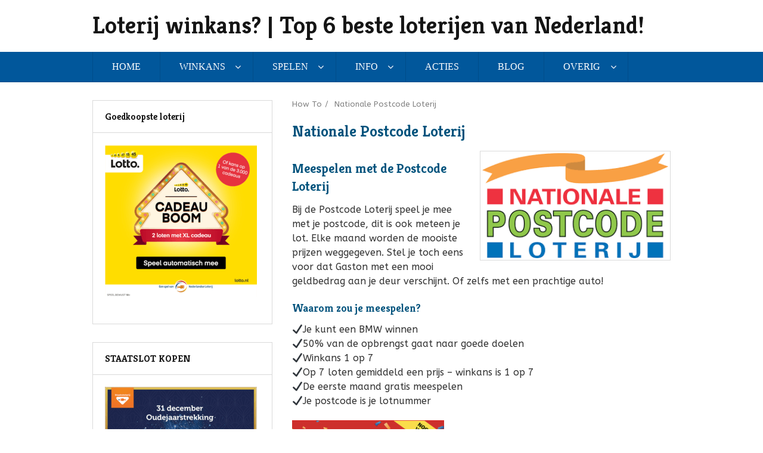

--- FILE ---
content_type: text/html; charset=UTF-8
request_url: https://www.vergelijkloterij.nl/nationale-postcode-loterij/
body_size: 11107
content:
<!DOCTYPE html><html class="no-js" lang="nl-NL" prefix="og: https://ogp.me/ns#"><head itemscope itemtype="http://schema.org/WebSite"><meta charset="UTF-8"> <!--[if IE ]><meta http-equiv="X-UA-Compatible" content="IE=edge,chrome=1"> <![endif]--><link rel="profile" href="https://gmpg.org/xfn/11" /><link rel="icon" href="https://www.vergelijkloterij.nl/wp-content/uploads/2016/08/loterij-winkans-1.jpg" type="image/x-icon" /><meta name="viewport" content="width=device-width, initial-scale=1"><meta name="apple-mobile-web-app-capable" content="yes"><meta name="apple-mobile-web-app-status-bar-style" content="black"><link rel="prefetch" href="https://www.vergelijkloterij.nl"><link rel="prerender" href="https://www.vergelijkloterij.nl"><meta itemprop="name" content="Loterij winkans? | Top 6 beste loterijen van Nederland!" /><meta itemprop="url" content="https://www.vergelijkloterij.nl" /><meta itemprop="creator accountablePerson" content=" " /><link rel="pingback" href="https://www.vergelijkloterij.nl/xmlrpc.php" /> <script defer src="[data-uri]"></script> <title>Nationale Postcode Loterij - Meespelen en winnen!</title><meta name="description" content="Waarom meespelen Nationale Postcodeloterij? Bekijk het hier, speel snel mee en maak kans op grote geldprijzen en auto&#039;s"/><meta name="robots" content="index, follow, max-snippet:-1, max-video-preview:-1, max-image-preview:large"/><link rel="canonical" href="https://www.vergelijkloterij.nl/nationale-postcode-loterij/" /><meta property="og:locale" content="nl_NL" /><meta property="og:type" content="article" /><meta property="og:title" content="Nationale Postcode Loterij - Meespelen en winnen!" /><meta property="og:description" content="Waarom meespelen Nationale Postcodeloterij? Bekijk het hier, speel snel mee en maak kans op grote geldprijzen en auto&#039;s" /><meta property="og:url" content="https://www.vergelijkloterij.nl/nationale-postcode-loterij/" /><meta property="og:site_name" content="Loterij winkans? | Top 6 beste loterijen van Nederland!" /><meta property="article:publisher" content="https://www.facebook.com/Loterij-NL-122375657922793/" /><meta property="og:updated_time" content="2020-01-31T21:20:43+01:00" /><meta property="og:image" content="https://www.vergelijkloterij.nl/wp-content/uploads/2020/01/100-straatprijzen-postcode-loterij.png" /><meta property="og:image:secure_url" content="https://www.vergelijkloterij.nl/wp-content/uploads/2020/01/100-straatprijzen-postcode-loterij.png" /><meta property="og:image:width" content="255" /><meta property="og:image:height" content="255" /><meta property="og:image:alt" content="100 straatprijzen postcode loterij" /><meta property="og:image:type" content="image/png" /><meta name="twitter:card" content="summary_large_image" /><meta name="twitter:title" content="Nationale Postcode Loterij - Meespelen en winnen!" /><meta name="twitter:description" content="Waarom meespelen Nationale Postcodeloterij? Bekijk het hier, speel snel mee en maak kans op grote geldprijzen en auto&#039;s" /><meta name="twitter:site" content="@LoterijNL" /><meta name="twitter:creator" content="@LoterijNL" /><meta name="twitter:image" content="https://www.vergelijkloterij.nl/wp-content/uploads/2020/01/100-straatprijzen-postcode-loterij.png" /><meta name="twitter:label1" content="Tijd om te lezen" /><meta name="twitter:data1" content="Minder dan een minuut" /> <script type="application/ld+json" class="rank-math-schema">{"@context":"https://schema.org","@graph":[{"@type":"BreadcrumbList","@id":"https://www.vergelijkloterij.nl/nationale-postcode-loterij/#breadcrumb","itemListElement":[{"@type":"ListItem","position":"1","item":{"@id":"https://www.vergelijkloterij.nl/nationale-postcode-loterij/","name":"Nationale Postcode Loterij"}}]},{"@type":"","headline":"Nationale Postcode Loterij - Meespelen en winnen!","datePublished":"2016-07-01T13:23:56+02:00","dateModified":"2020-01-31T21:20:43+01:00","author":{"@type":"Person","name":"admin"},"description":"Waarom meespelen Nationale Postcodeloterij? Bekijk het hier, speel snel mee en maak kans op grote geldprijzen en auto&#039;s","name":"Nationale Postcode Loterij - Meespelen en winnen!","@id":"https://www.vergelijkloterij.nl/nationale-postcode-loterij/#richSnippet","isPartOf":{"@id":"https://www.vergelijkloterij.nl/nationale-postcode-loterij/#webpage"},"inLanguage":"nl-NL","mainEntityOfPage":{"@id":"https://www.vergelijkloterij.nl/nationale-postcode-loterij/#webpage"}}]}</script> <link rel='dns-prefetch' href='//fonts.googleapis.com' /><link rel="alternate" type="application/rss+xml" title="Loterij winkans? | Top 6 beste loterijen van Nederland! &raquo; feed" href="https://www.vergelijkloterij.nl/feed/" /><link rel="alternate" type="application/rss+xml" title="Loterij winkans? | Top 6 beste loterijen van Nederland! &raquo; reactiesfeed" href="https://www.vergelijkloterij.nl/comments/feed/" /> <script defer src="[data-uri]"></script> <style type="text/css">img.wp-smiley,
img.emoji {
	display: inline !important;
	border: none !important;
	box-shadow: none !important;
	height: 1em !important;
	width: 1em !important;
	margin: 0 0.07em !important;
	vertical-align: -0.1em !important;
	background: none !important;
	padding: 0 !important;
}</style><link rel='stylesheet' id='wp-block-library-css' href='https://www.vergelijkloterij.nl/wp-includes/css/dist/block-library/style.min.css?ver=6.3.7' type='text/css' media='all' /><style id='classic-theme-styles-inline-css' type='text/css'>/*! This file is auto-generated */
.wp-block-button__link{color:#fff;background-color:#32373c;border-radius:9999px;box-shadow:none;text-decoration:none;padding:calc(.667em + 2px) calc(1.333em + 2px);font-size:1.125em}.wp-block-file__button{background:#32373c;color:#fff;text-decoration:none}</style><style id='global-styles-inline-css' type='text/css'>body{--wp--preset--color--black: #000000;--wp--preset--color--cyan-bluish-gray: #abb8c3;--wp--preset--color--white: #ffffff;--wp--preset--color--pale-pink: #f78da7;--wp--preset--color--vivid-red: #cf2e2e;--wp--preset--color--luminous-vivid-orange: #ff6900;--wp--preset--color--luminous-vivid-amber: #fcb900;--wp--preset--color--light-green-cyan: #7bdcb5;--wp--preset--color--vivid-green-cyan: #00d084;--wp--preset--color--pale-cyan-blue: #8ed1fc;--wp--preset--color--vivid-cyan-blue: #0693e3;--wp--preset--color--vivid-purple: #9b51e0;--wp--preset--gradient--vivid-cyan-blue-to-vivid-purple: linear-gradient(135deg,rgba(6,147,227,1) 0%,rgb(155,81,224) 100%);--wp--preset--gradient--light-green-cyan-to-vivid-green-cyan: linear-gradient(135deg,rgb(122,220,180) 0%,rgb(0,208,130) 100%);--wp--preset--gradient--luminous-vivid-amber-to-luminous-vivid-orange: linear-gradient(135deg,rgba(252,185,0,1) 0%,rgba(255,105,0,1) 100%);--wp--preset--gradient--luminous-vivid-orange-to-vivid-red: linear-gradient(135deg,rgba(255,105,0,1) 0%,rgb(207,46,46) 100%);--wp--preset--gradient--very-light-gray-to-cyan-bluish-gray: linear-gradient(135deg,rgb(238,238,238) 0%,rgb(169,184,195) 100%);--wp--preset--gradient--cool-to-warm-spectrum: linear-gradient(135deg,rgb(74,234,220) 0%,rgb(151,120,209) 20%,rgb(207,42,186) 40%,rgb(238,44,130) 60%,rgb(251,105,98) 80%,rgb(254,248,76) 100%);--wp--preset--gradient--blush-light-purple: linear-gradient(135deg,rgb(255,206,236) 0%,rgb(152,150,240) 100%);--wp--preset--gradient--blush-bordeaux: linear-gradient(135deg,rgb(254,205,165) 0%,rgb(254,45,45) 50%,rgb(107,0,62) 100%);--wp--preset--gradient--luminous-dusk: linear-gradient(135deg,rgb(255,203,112) 0%,rgb(199,81,192) 50%,rgb(65,88,208) 100%);--wp--preset--gradient--pale-ocean: linear-gradient(135deg,rgb(255,245,203) 0%,rgb(182,227,212) 50%,rgb(51,167,181) 100%);--wp--preset--gradient--electric-grass: linear-gradient(135deg,rgb(202,248,128) 0%,rgb(113,206,126) 100%);--wp--preset--gradient--midnight: linear-gradient(135deg,rgb(2,3,129) 0%,rgb(40,116,252) 100%);--wp--preset--font-size--small: 13px;--wp--preset--font-size--medium: 20px;--wp--preset--font-size--large: 36px;--wp--preset--font-size--x-large: 42px;--wp--preset--spacing--20: 0.44rem;--wp--preset--spacing--30: 0.67rem;--wp--preset--spacing--40: 1rem;--wp--preset--spacing--50: 1.5rem;--wp--preset--spacing--60: 2.25rem;--wp--preset--spacing--70: 3.38rem;--wp--preset--spacing--80: 5.06rem;--wp--preset--shadow--natural: 6px 6px 9px rgba(0, 0, 0, 0.2);--wp--preset--shadow--deep: 12px 12px 50px rgba(0, 0, 0, 0.4);--wp--preset--shadow--sharp: 6px 6px 0px rgba(0, 0, 0, 0.2);--wp--preset--shadow--outlined: 6px 6px 0px -3px rgba(255, 255, 255, 1), 6px 6px rgba(0, 0, 0, 1);--wp--preset--shadow--crisp: 6px 6px 0px rgba(0, 0, 0, 1);}:where(.is-layout-flex){gap: 0.5em;}:where(.is-layout-grid){gap: 0.5em;}body .is-layout-flow > .alignleft{float: left;margin-inline-start: 0;margin-inline-end: 2em;}body .is-layout-flow > .alignright{float: right;margin-inline-start: 2em;margin-inline-end: 0;}body .is-layout-flow > .aligncenter{margin-left: auto !important;margin-right: auto !important;}body .is-layout-constrained > .alignleft{float: left;margin-inline-start: 0;margin-inline-end: 2em;}body .is-layout-constrained > .alignright{float: right;margin-inline-start: 2em;margin-inline-end: 0;}body .is-layout-constrained > .aligncenter{margin-left: auto !important;margin-right: auto !important;}body .is-layout-constrained > :where(:not(.alignleft):not(.alignright):not(.alignfull)){max-width: var(--wp--style--global--content-size);margin-left: auto !important;margin-right: auto !important;}body .is-layout-constrained > .alignwide{max-width: var(--wp--style--global--wide-size);}body .is-layout-flex{display: flex;}body .is-layout-flex{flex-wrap: wrap;align-items: center;}body .is-layout-flex > *{margin: 0;}body .is-layout-grid{display: grid;}body .is-layout-grid > *{margin: 0;}:where(.wp-block-columns.is-layout-flex){gap: 2em;}:where(.wp-block-columns.is-layout-grid){gap: 2em;}:where(.wp-block-post-template.is-layout-flex){gap: 1.25em;}:where(.wp-block-post-template.is-layout-grid){gap: 1.25em;}.has-black-color{color: var(--wp--preset--color--black) !important;}.has-cyan-bluish-gray-color{color: var(--wp--preset--color--cyan-bluish-gray) !important;}.has-white-color{color: var(--wp--preset--color--white) !important;}.has-pale-pink-color{color: var(--wp--preset--color--pale-pink) !important;}.has-vivid-red-color{color: var(--wp--preset--color--vivid-red) !important;}.has-luminous-vivid-orange-color{color: var(--wp--preset--color--luminous-vivid-orange) !important;}.has-luminous-vivid-amber-color{color: var(--wp--preset--color--luminous-vivid-amber) !important;}.has-light-green-cyan-color{color: var(--wp--preset--color--light-green-cyan) !important;}.has-vivid-green-cyan-color{color: var(--wp--preset--color--vivid-green-cyan) !important;}.has-pale-cyan-blue-color{color: var(--wp--preset--color--pale-cyan-blue) !important;}.has-vivid-cyan-blue-color{color: var(--wp--preset--color--vivid-cyan-blue) !important;}.has-vivid-purple-color{color: var(--wp--preset--color--vivid-purple) !important;}.has-black-background-color{background-color: var(--wp--preset--color--black) !important;}.has-cyan-bluish-gray-background-color{background-color: var(--wp--preset--color--cyan-bluish-gray) !important;}.has-white-background-color{background-color: var(--wp--preset--color--white) !important;}.has-pale-pink-background-color{background-color: var(--wp--preset--color--pale-pink) !important;}.has-vivid-red-background-color{background-color: var(--wp--preset--color--vivid-red) !important;}.has-luminous-vivid-orange-background-color{background-color: var(--wp--preset--color--luminous-vivid-orange) !important;}.has-luminous-vivid-amber-background-color{background-color: var(--wp--preset--color--luminous-vivid-amber) !important;}.has-light-green-cyan-background-color{background-color: var(--wp--preset--color--light-green-cyan) !important;}.has-vivid-green-cyan-background-color{background-color: var(--wp--preset--color--vivid-green-cyan) !important;}.has-pale-cyan-blue-background-color{background-color: var(--wp--preset--color--pale-cyan-blue) !important;}.has-vivid-cyan-blue-background-color{background-color: var(--wp--preset--color--vivid-cyan-blue) !important;}.has-vivid-purple-background-color{background-color: var(--wp--preset--color--vivid-purple) !important;}.has-black-border-color{border-color: var(--wp--preset--color--black) !important;}.has-cyan-bluish-gray-border-color{border-color: var(--wp--preset--color--cyan-bluish-gray) !important;}.has-white-border-color{border-color: var(--wp--preset--color--white) !important;}.has-pale-pink-border-color{border-color: var(--wp--preset--color--pale-pink) !important;}.has-vivid-red-border-color{border-color: var(--wp--preset--color--vivid-red) !important;}.has-luminous-vivid-orange-border-color{border-color: var(--wp--preset--color--luminous-vivid-orange) !important;}.has-luminous-vivid-amber-border-color{border-color: var(--wp--preset--color--luminous-vivid-amber) !important;}.has-light-green-cyan-border-color{border-color: var(--wp--preset--color--light-green-cyan) !important;}.has-vivid-green-cyan-border-color{border-color: var(--wp--preset--color--vivid-green-cyan) !important;}.has-pale-cyan-blue-border-color{border-color: var(--wp--preset--color--pale-cyan-blue) !important;}.has-vivid-cyan-blue-border-color{border-color: var(--wp--preset--color--vivid-cyan-blue) !important;}.has-vivid-purple-border-color{border-color: var(--wp--preset--color--vivid-purple) !important;}.has-vivid-cyan-blue-to-vivid-purple-gradient-background{background: var(--wp--preset--gradient--vivid-cyan-blue-to-vivid-purple) !important;}.has-light-green-cyan-to-vivid-green-cyan-gradient-background{background: var(--wp--preset--gradient--light-green-cyan-to-vivid-green-cyan) !important;}.has-luminous-vivid-amber-to-luminous-vivid-orange-gradient-background{background: var(--wp--preset--gradient--luminous-vivid-amber-to-luminous-vivid-orange) !important;}.has-luminous-vivid-orange-to-vivid-red-gradient-background{background: var(--wp--preset--gradient--luminous-vivid-orange-to-vivid-red) !important;}.has-very-light-gray-to-cyan-bluish-gray-gradient-background{background: var(--wp--preset--gradient--very-light-gray-to-cyan-bluish-gray) !important;}.has-cool-to-warm-spectrum-gradient-background{background: var(--wp--preset--gradient--cool-to-warm-spectrum) !important;}.has-blush-light-purple-gradient-background{background: var(--wp--preset--gradient--blush-light-purple) !important;}.has-blush-bordeaux-gradient-background{background: var(--wp--preset--gradient--blush-bordeaux) !important;}.has-luminous-dusk-gradient-background{background: var(--wp--preset--gradient--luminous-dusk) !important;}.has-pale-ocean-gradient-background{background: var(--wp--preset--gradient--pale-ocean) !important;}.has-electric-grass-gradient-background{background: var(--wp--preset--gradient--electric-grass) !important;}.has-midnight-gradient-background{background: var(--wp--preset--gradient--midnight) !important;}.has-small-font-size{font-size: var(--wp--preset--font-size--small) !important;}.has-medium-font-size{font-size: var(--wp--preset--font-size--medium) !important;}.has-large-font-size{font-size: var(--wp--preset--font-size--large) !important;}.has-x-large-font-size{font-size: var(--wp--preset--font-size--x-large) !important;}
.wp-block-navigation a:where(:not(.wp-element-button)){color: inherit;}
:where(.wp-block-post-template.is-layout-flex){gap: 1.25em;}:where(.wp-block-post-template.is-layout-grid){gap: 1.25em;}
:where(.wp-block-columns.is-layout-flex){gap: 2em;}:where(.wp-block-columns.is-layout-grid){gap: 2em;}
.wp-block-pullquote{font-size: 1.5em;line-height: 1.6;}</style><link rel='stylesheet' id='ccwrptfront-css' href='https://www.vergelijkloterij.nl/wp-content/cache/autoptimize/css/autoptimize_single_d502d8c629849807880607747a31459b.css?ver=1.5.3' type='text/css' media='all' /><link rel='stylesheet' id='font-awesome-css' href='https://www.vergelijkloterij.nl/wp-content/plugins/ccwr-pricing-tables/font-awesome/css/font-awesome.min.css?ver=4.3.0' type='text/css' media='all' /><link rel='stylesheet' id='googleFonts-css' href='//fonts.googleapis.com/css?family=Roboto+Condensed%3A400%2C700%7CDroid+Sans%3A400%2C700&#038;ver=6.3.7' type='text/css' media='all' /><link rel='stylesheet' id='stylesheet-css' href='https://www.vergelijkloterij.nl/wp-content/cache/autoptimize/css/autoptimize_single_5e6d2b40482578727b9ee74e39883749.css?ver=6.3.7' type='text/css' media='all' /><style id='stylesheet-inline-css' type='text/css'>body {background-color:#ffffff; }
		body {background-image: url( https://www.vergelijkloterij.nl/wp-content/themes/mts_howto/images/nobg.png );}

        a, .post-info, .widget .wpt_widget_content .wpt-postmeta, .widget .wpt_comment_content, .widget .wpt_excerpt, .thecategory, .thecategory a, .popular-posts li, #calendar_wrap a, .widget_rss a, .ajax-search-results li a, .ajax-search-meta .results-link, .fn a, .comment-meta a, .related-posts h4 span, .postauthor h4 span, #comments h4 span, #commentsAdd h4 span, .post-info a, .widget_pages li a:hover, .widget_archive li a:hover, .widget_meta li a:hover, .widget_recent_comments li a:hover, .widget_recent_entries li a:hover, .widget_nav_menu li a:hover, #sidebar-archives li a:hover, #sidebar-meta li a:hover, #site-footer .toggle-menu .toggle-caret:hover {
            color: #ffa312;
        }
        a:hover, .widget_pages li a:hover, .widget_archive li a:hover, .widget_meta li a:hover, .widget_recent_comments li a:hover, .widget_recent_entries li a:hover, .widget_nav_menu li a:hover, .latestPost .title a:hover, .advanced-recent-posts .post-title a:hover, .popular-posts .post-title a:hover, .category-posts .post-title a:hover, .related-posts-widget .post-title a:hover, .author-posts-widget .post-title a:hover, .thecategory a:hover, .widget_categories li a:hover, .grid-4 .latestPost .title a:hover, #site-footer .widget li a:hover, #site-footer .social-profile-icons ul li a:hover, .breadcrumb > div a:hover, .copyrights a:hover, .postauthor h5 a:hover, #comments .post-info a:hover, .post-info a:hover, .single_post .post-info .views a:hover, .single_post .post-info .views a:hover i, .post-info a:hover, .wpt_widget_content a:hover {
            color: #f89700;
        }
        .sbutton, #searchsubmit, .readMore a, #move-to-top, .pagination .nav-previous a, .pagination .nav-next a, #load-posts a, .widget #wp-subscribe input.submit, .reply a, #commentform input#submit, .contact-form input[type="submit"], div.review-total-only, .latestPost-review-wrapper.review-type-circle.latestPost-review-wrapper, .widget .owl-nav .owl-prev:hover, .widget .owl-nav .owl-next:hover {
            background-color: #ffa312;
            color: #fff;
        }
        .readMore a:hover, .tagcloud a:hover, #move-to-top:hover, .pagination .nav-previous a:hover, .pagination .nav-next a:hover, .widget #wp-subscribe input.submit:hover, .reply a:hover, #commentform input#submit:hover, .contact-form input[type="submit"]:hover {
            background-color: #f89700;
        }
        .readMore a, .reply a, #commentform input#submit, .contact-form input[type="submit"] {
            border: 1px solid #ffa312;
        }
        .readMore a:hover, .reply a:hover, #commentform input#submit:hover, .contact-form input[type="submit"]:hover {
            border: 1px solid #de8800;
        }
        .pagination .nav-previous a, .pagination .nav-next a {
            border-bottom: 1px solid #ffa312;
        }
        #primary-navigation, .navigation ul ul li {
            background: #01579b;
        }
        #site-footer {
            background: #2196f3;
        }

		.article { float: right;}
		.sidebar.c-4-12 { float: left; padding-right: 0; }
		
		
		
		
        
        h2.bd-postheader-3 {
    padding: 30px 20px 20px 0px;
}</style><link rel='stylesheet' id='fontawesome-css' href='https://www.vergelijkloterij.nl/wp-content/themes/mts_howto/css/font-awesome.min.css?ver=6.3.7' type='text/css' media='all' /><link rel='stylesheet' id='responsive-css' href='https://www.vergelijkloterij.nl/wp-content/cache/autoptimize/css/autoptimize_single_a52d92a143703a30d00c627f49d84c17.css?ver=6.3.7' type='text/css' media='all' /> <script type='text/javascript' src='https://www.vergelijkloterij.nl/wp-includes/js/jquery/jquery.min.js?ver=3.7.0' id='jquery-core-js'></script> <script defer type='text/javascript' src='https://www.vergelijkloterij.nl/wp-includes/js/jquery/jquery-migrate.min.js?ver=3.4.1' id='jquery-migrate-js'></script> <script defer id="customscript-js-extra" src="[data-uri]"></script> <script defer type='text/javascript' src='https://www.vergelijkloterij.nl/wp-content/cache/autoptimize/js/autoptimize_single_2cfa68155c5eddfe89f18e11a40755c0.js?ver=6.3.7' id='customscript-js'></script> <link rel="https://api.w.org/" href="https://www.vergelijkloterij.nl/wp-json/" /><link rel="alternate" type="application/json" href="https://www.vergelijkloterij.nl/wp-json/wp/v2/pages/23" /><link rel="EditURI" type="application/rsd+xml" title="RSD" href="https://www.vergelijkloterij.nl/xmlrpc.php?rsd" /><link rel='shortlink' href='https://www.vergelijkloterij.nl/?p=23' /><link rel="alternate" type="application/json+oembed" href="https://www.vergelijkloterij.nl/wp-json/oembed/1.0/embed?url=https%3A%2F%2Fwww.vergelijkloterij.nl%2Fnationale-postcode-loterij%2F" /><link rel="alternate" type="text/xml+oembed" href="https://www.vergelijkloterij.nl/wp-json/oembed/1.0/embed?url=https%3A%2F%2Fwww.vergelijkloterij.nl%2Fnationale-postcode-loterij%2F&#038;format=xml" /> <script>(function(i,s,o,g,r,a,m){i['GoogleAnalyticsObject']=r;i[r]=i[r]||function(){
			(i[r].q=i[r].q||[]).push(arguments)},i[r].l=1*new Date();a=s.createElement(o),
		m=s.getElementsByTagName(o)[0];a.async=1;a.src=g;m.parentNode.insertBefore(a,m)
	})(window,document,'script','//www.google-analytics.com/analytics.js','ga');

	ga('create', 'UA-75960109-1', 'auto');
	ga('send', 'pageview');</script><meta name="viewport" content="width=device-width, initial-scale=1, maximum-scale=1"> <script type='application/ld+json'>{
  "@context": "http://www.schema.org",
  "@type": "EntertainmentBusiness",
  "name": "vergelijkloterij",
  "priceRange":"€1,50 - €300",
  "url": "https://www.vergelijkloterij.nl/",
  "logo": "https://www.vergelijkloterij.nl/wp-content/uploads/2016/08/loterij-winkans-1.jpg",
  "image": "https://www.vergelijkloterij.nl/wp-content/uploads/2016/08/loterij-winkans-1.jpg",
  "description": "Vergelijke loterijen uit Nederland op winkans, op prijzen en mooie welkomstcadeaus. Gratis meespelen of een mooie cadeau gratis.",
  "address": {
     "@type": "PostalAddress",
     "addressLocality": "Groningen",
     "addressRegion": "Groningen",
     "addressCountry": "Netherlands"
  },
   "openingHours": "Mo 01:00-01:00 Tu 01:00-01:00 We 01:00-01:00 Th 01:00-01:00 Fr 01:00-01:00 Sa 01:00-01:00 Su 01:00-01:00"
}</script> <link href="//fonts.googleapis.com/css?family=Kreon:700|ABeeZee:normal|Kreon:normal&amp;subset=latin" rel="stylesheet" type="text/css"><style type="text/css">#primary-navigation a { font-family: 'Bookman Old Style', serif; font-weight: normal; font-size: ; color: #ffffff; }
.latestPost .title a { font-family: 'Arial Black', Gadget, sans-serif; font-weight: normal; font-size: ; color: #00527c; }
.single-title { font-family: 'Kreon'; font-weight: 700; font-size: ; color: #00527c; }
body { font-family: 'ABeeZee'; font-weight: normal; font-size: ; color: #333333; }
.widget h3 { font-family: 'Kreon'; font-weight: 700; font-size: ; color: #151515; }
.widget .post-title a, .wpt_widget_content .entry-title a { font-family: 'ABeeZee'; font-weight: normal; font-size: ; color: #151515; }
.widget { font-family: 'Kreon'; font-weight: normal; font-size: ; color: #808080; }
#sidebar .widget .post-info { font-family: 'ABeeZee'; font-weight: normal; font-size: ; color: #808080; }
#site-footer .widget h3 { font-family: 'Kreon'; font-weight: 700; font-size: ; color: #151515; }
#site-footer .widget { font-family: 'ABeeZee'; font-weight: normal; font-size: ; color: #808080; }
#site-footer .toggle-menu .toggle-caret, #copyright-note > div { font-family: 'ABeeZee'; font-weight: normal; font-size: ; color: #808080; }
.reply a, #commentform input#submit, .contact-form input[type="submit"] { font-family: 'Kreon'; font-weight: 700; font-size: ; color: #ffffff; }
h1 { font-family: 'Kreon'; font-weight: 700; font-size: 26px; color: #00527c; }
h2 { font-family: 'Kreon'; font-weight: 700; font-size: 22px; color: #00527c; }
h3 { font-family: 'Kreon'; font-weight: 700; font-size: 18px; color: #00527c; }
h4 { font-family: 'Kreon'; font-weight: 700; font-size: ; color: #151515; }
h5 { font-family: 'Kreon'; font-weight: 700; font-size: ; color: #151515; }
h6 { font-family: 'Kreon'; font-weight: 700; font-size: ; color: #151515; }</style><link rel="icon" href="https://www.vergelijkloterij.nl/wp-content/uploads/2016/08/cropped-loterij-winkans-1-250x141.jpg" sizes="32x32" /><link rel="icon" href="https://www.vergelijkloterij.nl/wp-content/uploads/2016/08/cropped-loterij-winkans-1-250x141.jpg" sizes="192x192" /><link rel="apple-touch-icon" href="https://www.vergelijkloterij.nl/wp-content/uploads/2016/08/cropped-loterij-winkans-1-250x141.jpg" /><meta name="msapplication-TileImage" content="https://www.vergelijkloterij.nl/wp-content/uploads/2016/08/cropped-loterij-winkans-1.jpg" /></head><body data-rsssl=1 id="blog" class="page-template-default page page-id-23 main" itemscope itemtype="http://schema.org/WebPage"><div class="main-container"><header id="site-header" role="banner" itemscope itemtype="http://schema.org/WPHeader"><div class="container"><div id="header"><div class="logo-wrap"><h2 id="logo" class="text-logo" itemprop="headline"> <a href="https://www.vergelijkloterij.nl">Loterij winkans? | Top 6 beste loterijen van Nederland!</a></h2></div></div></div><div id="primary-navigation" role="navigation" itemscope itemtype="http://schema.org/SiteNavigationElement"><div class="container"> <a href="#" id="pull" class="toggle-mobile-menu">Menu</a><nav class="navigation clearfix mobile-menu-wrapper"><ul id="menu-wplook-main-menu" class="menu clearfix"><li id="menu-item-19" class="menu-item menu-item-type-custom menu-item-object-custom menu-item-home menu-item-19"><a href="https://www.vergelijkloterij.nl/">HOME</a></li><li id="menu-item-1242" class="menu-item menu-item-type-custom menu-item-object-custom menu-item-has-children menu-item-1242"><a href="https://www.vergelijkloterij.nl/winkansen-loterijen">WINKANS</a><ul class="sub-menu"><li id="menu-item-4987" class="menu-item menu-item-type-post_type menu-item-object-page menu-item-4987"><a href="https://www.vergelijkloterij.nl/winkans-eurojackpot/">EUROJACKPOT</a></li><li id="menu-item-3835" class="menu-item menu-item-type-post_type menu-item-object-page menu-item-3835"><a href="https://www.vergelijkloterij.nl/winkans-lotto/">LOTTO</a></li><li id="menu-item-3836" class="menu-item menu-item-type-post_type menu-item-object-page menu-item-3836"><a href="https://www.vergelijkloterij.nl/winkans-staatsloterij/">STAATSLOTERIJ</a></li><li id="menu-item-4753" class="menu-item menu-item-type-post_type menu-item-object-page menu-item-4753"><a href="https://www.vergelijkloterij.nl/winkans-vriendenloterij/">VRIENDENLOTERIJ</a></li><li id="menu-item-3843" class="menu-item menu-item-type-post_type menu-item-object-page menu-item-3843"><a href="https://www.vergelijkloterij.nl/winkans-nationale-postcode-loterij-1-op-7/">POSTCODELOTERIJ</a></li><li id="menu-item-3842" class="menu-item menu-item-type-post_type menu-item-object-page menu-item-3842"><a href="https://www.vergelijkloterij.nl/winkans-bankgiroloterij/">BANKGIROLOTERIJ</a></li></ul></li><li id="menu-item-17" class="menu-item menu-item-type-custom menu-item-object-custom current-menu-ancestor current-menu-parent menu-item-has-children menu-item-17"><a>SPELEN</a><ul class="sub-menu"><li id="menu-item-6908" class="menu-item menu-item-type-post_type menu-item-object-page menu-item-6908"><a href="https://www.vergelijkloterij.nl/lotto/">LOTTO</a></li><li id="menu-item-6910" class="menu-item menu-item-type-post_type menu-item-object-page menu-item-6910"><a href="https://www.vergelijkloterij.nl/staatsloterij/">STAATSLOTERIJ</a></li><li id="menu-item-4986" class="menu-item menu-item-type-post_type menu-item-object-page menu-item-4986"><a href="https://www.vergelijkloterij.nl/eurojackpot-meespelen/">EURO JACKPOT</a></li><li id="menu-item-3814" class="menu-item menu-item-type-post_type menu-item-object-page menu-item-3814"><a href="https://www.vergelijkloterij.nl/bank-giro-loterij/">BANK GIRO LOTERIJ</a></li><li id="menu-item-6993" class="menu-item menu-item-type-post_type menu-item-object-page menu-item-6993"><a href="https://www.vergelijkloterij.nl/duitse-lotto/">DUITSE LOTTO</a></li><li id="menu-item-3833" class="menu-item menu-item-type-post_type menu-item-object-page menu-item-3833"><a href="https://www.vergelijkloterij.nl/vriendenloterij-informatie/">VRIENDENLOTERIJ</a></li><li id="menu-item-3828" class="menu-item menu-item-type-post_type menu-item-object-page current-menu-item page_item page-item-23 current_page_item menu-item-3828"><a href="https://www.vergelijkloterij.nl/nationale-postcode-loterij/">POSTCODE LOTERIJ</a></li></ul></li><li id="menu-item-16" class="menu-item menu-item-type-custom menu-item-object-custom menu-item-has-children menu-item-16"><a>INFO</a><ul class="sub-menu"><li id="menu-item-5790" class="menu-item menu-item-type-post_type menu-item-object-page menu-item-5790"><a href="https://www.vergelijkloterij.nl/bankgiroloterij/">BANKGIROLOTERIJ</a></li><li id="menu-item-3826" class="menu-item menu-item-type-post_type menu-item-object-page menu-item-has-children menu-item-3826"><a href="https://www.vergelijkloterij.nl/lotto-informatie/">LOTTO</a><ul class="sub-menu"><li id="menu-item-5745" class="menu-item menu-item-type-post_type menu-item-object-page menu-item-5745"><a href="https://www.vergelijkloterij.nl/lotto-super-zaterdag/">Lotto Super Zaterdag</a></li><li id="menu-item-5042" class="menu-item menu-item-type-post_type menu-item-object-page menu-item-5042"><a href="https://www.vergelijkloterij.nl/euroloterij/">Euroloterij</a></li></ul></li><li id="menu-item-4166" class="menu-item menu-item-type-post_type menu-item-object-page menu-item-has-children menu-item-4166"><a href="https://www.vergelijkloterij.nl/vriendenloterij/">VRIENDENLOTERIJ</a><ul class="sub-menu"><li id="menu-item-7033" class="menu-item menu-item-type-post_type menu-item-object-page menu-item-7033"><a href="https://www.vergelijkloterij.nl/prijzenmarathon-vriendenloterij/">Prijzenmarathon</a></li></ul></li><li id="menu-item-3831" class="menu-item menu-item-type-post_type menu-item-object-page menu-item-has-children menu-item-3831"><a href="https://www.vergelijkloterij.nl/staatsloterij-informatie/">STAATSLOTERIJ</a><ul class="sub-menu"><li id="menu-item-6984" class="menu-item menu-item-type-post_type menu-item-object-page menu-item-6984"><a href="https://www.vergelijkloterij.nl/1-oktober-trekking/">1 oktober trekking</a></li><li id="menu-item-6833" class="menu-item menu-item-type-post_type menu-item-object-page menu-item-6833"><a href="https://www.vergelijkloterij.nl/koningsdagtrekking/">Koningsdagtrekking</a></li><li id="menu-item-6745" class="menu-item menu-item-type-post_type menu-item-object-page menu-item-6745"><a href="https://www.vergelijkloterij.nl/oudejaarsloterij-staatsloterij/">Oudejaarsloterij</a></li><li id="menu-item-4937" class="menu-item menu-item-type-post_type menu-item-object-page menu-item-4937"><a href="https://www.vergelijkloterij.nl/groepsspelen/">Groepsspelen Staatsloterij</a></li></ul></li><li id="menu-item-3829" class="menu-item menu-item-type-post_type menu-item-object-page menu-item-has-children menu-item-3829"><a href="https://www.vergelijkloterij.nl/nationale-postcode-loterij-informatie/">POSTCODE LOTERIJ</a><ul class="sub-menu"><li id="menu-item-6771" class="menu-item menu-item-type-post_type menu-item-object-page menu-item-6771"><a href="https://www.vergelijkloterij.nl/postcodekanjer/">POSTCODEKANJER</a></li></ul></li><li id="menu-item-4988" class="menu-item menu-item-type-post_type menu-item-object-page menu-item-4988"><a href="https://www.vergelijkloterij.nl/eurojackpot/">EUROJACKPOT</a></li><li id="menu-item-5020" class="menu-item menu-item-type-post_type menu-item-object-page menu-item-5020"><a href="https://www.vergelijkloterij.nl/nederlandse-loterij/">NEDERLANDSE LOTERIJ</a></li><li id="menu-item-7007" class="menu-item menu-item-type-post_type menu-item-object-page menu-item-7007"><a href="https://www.vergelijkloterij.nl/buitenlandse-loterijen/">BUITENLANDSE LOTERIJEN</a></li></ul></li><li id="menu-item-3822" class="menu-item menu-item-type-post_type menu-item-object-page menu-item-3822"><a href="https://www.vergelijkloterij.nl/loterij-acties/">ACTIES</a></li><li id="menu-item-4611" class="menu-item menu-item-type-post_type menu-item-object-page menu-item-4611"><a href="https://www.vergelijkloterij.nl/blog/">BLOG</a></li><li id="menu-item-18" class="menu-item menu-item-type-custom menu-item-object-custom menu-item-has-children menu-item-18"><a>OVERIG</a><ul class="sub-menu"><li id="menu-item-6921" class="menu-item menu-item-type-post_type menu-item-object-post menu-item-6921"><a href="https://www.vergelijkloterij.nl/oudejaarsloterij-2018/">Oudejaarsloterij 2018</a></li><li id="menu-item-3818" class="menu-item menu-item-type-post_type menu-item-object-page menu-item-3818"><a href="https://www.vergelijkloterij.nl/goede-doelen/">GOEDE DOELEN</a></li><li id="menu-item-3820" class="menu-item menu-item-type-post_type menu-item-object-page menu-item-3820"><a href="https://www.vergelijkloterij.nl/grootste-uitkeringspercentage/">UITKERINGSPERCENTAGE</a></li></ul></li></ul></nav></div></div></header><div id="page" class="single"><article class="article"><div id="content_box" ><div id="post-23" class="g post post-23 page type-page status-publish hentry"><div class="single_page"><div class="breadcrumb" xmlns:v="http://rdf.data-vocabulary.org/#"><div typeof="v:Breadcrumb" class="root"><a rel="v:url" property="v:title" href="https://www.vergelijkloterij.nl" rel="nofollow">How To</a></div><div>/</div><div><span>Nationale Postcode Loterij</span></div></div><header><h1 class="title entry-title">Nationale Postcode Loterij</h1></header><div class="post-content box mark-links entry-content"><p><noscript><img decoding="async" fetchpriority="high" class="alignright wp-image-4080" src="https://www.vergelijkloterij.nl/wp-content/uploads/2013/10/Meespelen-Natioanle-Postcode-Loterij-Winnen.png" alt="Win Postcodeloterij" width="320" height="181" title="Meespelen Natioanle Postcode Loterij Winnen"></noscript><img decoding="async" fetchpriority="high" class="lazyload alignright wp-image-4080" src='data:image/svg+xml,%3Csvg%20xmlns=%22http://www.w3.org/2000/svg%22%20viewBox=%220%200%20320%20181%22%3E%3C/svg%3E' data-src="https://www.vergelijkloterij.nl/wp-content/uploads/2013/10/Meespelen-Natioanle-Postcode-Loterij-Winnen.png" alt="Win Postcodeloterij" width="320" height="181" title="Meespelen Natioanle Postcode Loterij Winnen"></p><h2><span style="color: #00527c;">Meespelen met de Postcode Loterij</span></h2><p>Bij de Postcode Loterij speel je mee met je&nbsp;postcode, dit is ook meteen je lot. Elke maand worden de mooiste prijzen weggegeven. Stel je toch eens voor dat Gaston met een mooi geldbedrag aan je deur verschijnt. Of zelfs met een prachtige auto!</p><h3><span style="color: #00527c;">Waarom zou je meespelen?</span></h3><p>✔Je kunt een BMW winnen<br /> ✔50% van de opbrengst gaat naar goede doelen<br /> ✔Winkans 1 op&nbsp;7<br /> ✔Op 7&nbsp;loten gemiddeld een prijs &#8211; winkans is 1 op 7<br /> ✔De eerste maand gratis meespelen<br /> ✔Je postcode is je lotnummer</p><p><noscript><img decoding="async" class="alignnone size-full wp-image-7019" src="https://www.vergelijkloterij.nl/wp-content/uploads/2020/01/100-straatprijzen-postcode-loterij.png" alt="100 straatprijzen" width="255" height="255" title="100 straatprijzen postcode loterij"></noscript><img decoding="async" class="lazyload alignnone size-full wp-image-7019" src='data:image/svg+xml,%3Csvg%20xmlns=%22http://www.w3.org/2000/svg%22%20viewBox=%220%200%20255%20255%22%3E%3C/svg%3E' data-src="https://www.vergelijkloterij.nl/wp-content/uploads/2020/01/100-straatprijzen-postcode-loterij.png" alt="100 straatprijzen" width="255" height="255" title="100 straatprijzen postcode loterij"></p><p>Bekijk ook : <span style="text-decoration: underline;"><a title="ga naar postcodeloterij" href="https://www.vergelijkloterij.nl/staatsloterij/">Staatsloterij</a></span> &#8211; <span style="text-decoration: underline;"><a title="Ga naar vriendenloterij" href="https://www.vergelijkloterij.nl/vriendenloterij-informatie/">Vriendenloterij</a></span> &#8211; <span style="text-decoration: underline;"><a title="Ga naar de bank giro loterij" href="https://www.vergelijkloterij.nl/bank-giro-loterij/">Bank Giroloterij</a></span> &#8211; <span style="text-decoration: underline;"><a title="ga naar Lotto" href="https://www.vergelijkloterij.nl/lotto/">Lotto</a></span> &#8211; <a title="Miljoenenspel spelen" href="https://www.vergelijkloterij.nl/eurojackpot-meespelen/">Eurojackpot</a></p></div></div></div></div></article><aside id="sidebar" class="sidebar c-4-12" role="complementary" itemscope itemtype="http://schema.org/WPSideBar"><div id="text-3" class="widget widget_text"><h3 class="widget-title">Goedkoopste loterij</h3><div class="textwidget"><p><a href="https://www.vergelijkloterij.nl/lotto/"><noscript><img decoding="async" src="https://www.vergelijkloterij.nl/wp-content/uploads/2021/12/lotto-cadeauboom.png" alt="Lotto lot kopen" width="255" height="255" border="0" /></noscript><img class="lazyload" decoding="async" src='data:image/svg+xml,%3Csvg%20xmlns=%22http://www.w3.org/2000/svg%22%20viewBox=%220%200%20255%20255%22%3E%3C/svg%3E' data-src="https://www.vergelijkloterij.nl/wp-content/uploads/2021/12/lotto-cadeauboom.png" alt="Lotto lot kopen" width="255" height="255" border="0" /></a></p></div></div><div id="text-10" class="widget widget_text"><h3 class="widget-title">STAATSLOT KOPEN</h3><div class="textwidget"><p><a href="https://www.vergelijkloterij.nl/staatsloterij/"><noscript><img decoding="async" src="https://www.vergelijkloterij.nl/wp-content/uploads/2021/12/oudejaarsloterij-2021.png" alt="Staatslot kopen" width="255" height="255" border="0" /></noscript><img class="lazyload" decoding="async" src='data:image/svg+xml,%3Csvg%20xmlns=%22http://www.w3.org/2000/svg%22%20viewBox=%220%200%20255%20255%22%3E%3C/svg%3E' data-src="https://www.vergelijkloterij.nl/wp-content/uploads/2021/12/oudejaarsloterij-2021.png" alt="Staatslot kopen" width="255" height="255" border="0" /></a></p></div></div></aside></div><footer id="site-footer" role="contentinfo" itemscope itemtype="http://schema.org/WPFooter"><div class="container"><div class="footer-logo"><div class="logo-inner"><h3 id="logo" class="text-logo" itemprop="headline"> <a href="https://www.vergelijkloterij.nl">Loterij winkans? | Top 6 beste loterijen van Nederland!</a></h3><div class="copyrights"><div class="row" id="copyright-note"><div><a href="https://www.vergelijkloterij.nl/" title="Vergelijk Nederlandse loterijen op winkansen" rel="nofollow">Loterij winkans? | Top 6 beste loterijen van Nederland!</a> Copyright &copy; 2026.</div><div class="to-tops">&nbsp;</div><div id="footer-social"> <a href="#" class="footer-facebook" style="color: #808080" target="_blank"><span class="fa fa-facebook"></span></a> <a href="#" class="footer-twitter" style="color: #808080" target="_blank"><span class="fa fa-twitter"></span></a> <a href="#" class="footer-google-plus" style="color: #808080" target="_blank"><span class="fa fa-google-plus"></span></a> <a href="#" class="footer-youtube-play" style="color: #808080" target="_blank"><span class="fa fa-youtube-play"></span></a></div></div></div></div></div><div class="footer-widgets first-footer-widgets widgets-num-3"><div class="f-widget f-widget-1"></div><div class="f-widget f-widget-2"><div id="facebook-like-widget-3" class="widget facebook_like"><h3 class="widget-title">Facebook<span><i class="fa fa-angle-right"></i></span></h3><div class="fb-page" data-href="https://www.facebook.com/Loterij-NL-122375657922793/?ref=bookmarks" data-width="300" data-hide-cover="false" data-show-facepile="true" data-show-posts="false"></div></div></div><div class="f-widget last f-widget-3"></div></div></div></footer></div> <noscript><style>.lazyload{display:none;}</style></noscript><script data-noptimize="1">window.lazySizesConfig=window.lazySizesConfig||{};window.lazySizesConfig.loadMode=1;</script><script async data-noptimize="1" src='https://www.vergelijkloterij.nl/wp-content/plugins/autoptimize/classes/external/js/lazysizes.min.js?ao_version=3.1.8.1'></script></body></html>

--- FILE ---
content_type: text/css
request_url: https://www.vergelijkloterij.nl/wp-content/cache/autoptimize/css/autoptimize_single_d502d8c629849807880607747a31459b.css?ver=1.5.3
body_size: 3413
content:
/*!
 *  CCWR Pricing Table 1.5.3 by @realwebcare - http://www.realwebcare.com
 *  License - http://www.realwebcare.com/licenses.php (Font: Apache License 2.0, CSS: Standard License)
 */
*{outline:none}.ccwrpt_container{max-width:1100px;margin:0 auto}.ccwrpt_container:before,.ccwrpt_container:after{display:table;line-height:0;content:"";overflow:visible}.ccwrpt_container:after{clear:both}.ccwrpt_content{width:100%;font-weight:400;color:#333;line-height:normal !important;margin:30px auto}.ccwrpt_content h2.caption{width:95%;font-size:36px;font-weight:700;text-align:left}.ccwrpt_content .toggle{width:100%;text-align:center}.ccwrpt_content .toggle-slide{width:360px;margin:0 10px;border-radius:9999px;box-shadow:0 0 0 1px #cfcfcf;overflow:hidden;cursor:pointer;text-align:center;display:inline-block}.ccwrpt_content .toggle-slide .toggle-blob,.ccwrpt_content .toggle-slide .toggle-two,.ccwrpt_content .toggle-slide .toggle-one{float:left}.ccwrpt_content .toggle-two,.ccwrpt_content .toggle-one{width:50%;font-size:14px;font-weight:600;height:40px;line-height:40px}.ccwrpt_content .toggle-two,.ccwrpt_content .toggle-select .toggle-one{color:rgba(0,0,0,.6);background:#cfcfcf}.ccwrpt_content .toggle-one,.ccwrpt_content .toggle-select .active{background:#45a31f;color:rgba(255,255,255,.8)}.ccwrpt_content .toggle-two span{font-size:10px;color:#d33;padding-left:10px}.ccwrpt_row:before,.ccwrpt_row:after{display:table;line-height:0;content:""}.ccwrpt_row:after{clear:both}.ccwr_pricing_table{font-family:'Roboto Condensed',serif;width:98%;margin:0 auto}.ccwr_pricing_table div{border:none;white-space:normal;-webkit-box-sizing:border-box;-moz-box-sizing:border-box;-o-box-sizing:border-box;box-sizing:border-box}div.ccwr_pricing_table a{color:#000;text-decoration:none}div.ccwr_pricing_table h1{font-size:60px}div.ccwr_pricing_table h2{font-size:24px}div.ccwr_pricing_table h1 span.unit{font-size:28px;margin:0;vertical-align:text-top}div.ccwr_pricing_table h1 span.price{font-size:60px;font-weight:700}div.ccwr_pricing_table h1 span.cent{font-size:28px;position:absolute;z-index:98}div.ccwr_pricing_table h1 span.plan{font-size:16px;vertical-align:baseline;line-height:0}div.ccwr_pricing_table h1 span.price_desc{font-size:14px;margin:0 10px;vertical-align:middle;line-height:normal;display:block}div.ccwr_pricing_table ul{list-style-type:none;margin:0;padding:0}div.ccwr_pricing_table ul li{position:relative;list-style:none;padding:0;margin:0}div.ccwr_pricing_table h1,div.ccwr_pricing_table h2,div.ccwr_pricing_table h3{font-family:'Roboto Condensed',serif;font-weight:400;position:relative;margin:0;padding:0;border:0 !important;display:inline-block;vertical-align:middle;line-height:normal}div.ccwr_pricing_table div,div.ccwr_pricing_table input,div.ccwr_pricing_table p{display:inline}div.ccwr_pricing_table p{margin:0 0 25px}div.ccwr_pricing_table .center{text-align:center}p.ccwrpt_notice{background-color:#fff;padding:15px 20px;font-size:24px;line-height:24px;border-left:4px solid #7ad03a;-webkit-box-shadow:0 1px 1px 0 rgba(0,0,0,.1);box-shadow:2px 2px 5px 2px rgba(0,0,0,.1);display:inline-block}div.ccwr_pricing_table div.package_caption{float:left;margin-top:40px;width:100%}div.ccwr_pricing_table div.package_caption li.pricing_table_plan{height:121px;color:#304153}div.ccwr_pricing_table div.package_caption li.top_left_radius{-moz-border-radius-topleft:10px;-webkit-border-top-left-radius:10px;-khtml-border-top-left-radius:10px;border-top-left-radius:10px}div.ccwr_pricing_table div.package_caption li.bottom_left_radius{-moz-border-radius-bottomleft:10px;-webkit-border-bottom-left-radius:10px;-khtml-border-bottom-left-radius:10px;border-bottom-left-radius:10px}div.ccwr_pricing_table div.package_caption li.feature_style_2,div.ccwr_pricing_table div.package_caption li.feature_style_3{margin:-1px 0;padding:0 10px;text-align:left}div.ccwr_pricing_table div.package_caption li.feature_style_2 span.caption,div.ccwr_pricing_table div.package_caption li.feature_style_3 span.caption{font-weight:400;line-height:normal;margin:0}div.ccwr_pricing_table div.package_caption li.feature_style_2 span.fa-icon,div.ccwr_pricing_table div.package_caption li.feature_style_3 span.fa-icon{margin:0 10px 0 0}div.ccwr_pricing_table div.package_caption li.pricing_table_title,div.ccwr_pricing_table div.package_details li.pricing_table_title{height:62px;line-height:62px;text-align:center}div.ccwr_pricing_table div.package_caption li.pricing_table_plan,div.ccwr_pricing_table div.package_details li.pricing_table_plan{height:120px;line-height:120px;text-align:center;margin-top:-1px;margin-bottom:-1px}div.ccwr_pricing_table div.package_caption li.feature_style_2,div.ccwr_pricing_table div.package_caption li.feature_style_3,div.ccwr_pricing_table div.package_details li.feature_style_1{font-family:'Droid Sans',sans-serif;height:52px;line-height:52px;font-size:14px}div.ccwr_pricing_table div.package_caption li.feature_style_2 .caption_lists,div.ccwr_pricing_table div.package_caption li.feature_style_3 .caption_lists,div.ccwr_pricing_table div.package_details li.feature_style_1 .feature_lists{display:inline-block;vertical-align:middle;line-height:normal}div.ccwr_pricing_table div.package_details li.feature_style_1 .feature_lists{position:relative}div.ccwr_pricing_table div.package_details{position:relative;float:left;width:100%;margin-top:40px;margin-left:0;-moz-transition:all .15s ease-in-out;-webkit-transition:all .15s ease-in-out;-o-transition:all .15s ease-in-out;-ms-transition:all .15s ease-in-out;transition:all .15s ease-in-out;z-index:98}div.ccwr_pricing_table div.package_details:hover{position:relative;-moz-transform:scale(1.05);-webkit-transform:scale(1.05);-o-transform:scale(1.05);-ms-transform:scale(1.05);transform:scale(1.05);-moz-box-shadow:0px 0px 5px #333;-webkit-box-shadow:0px 0px 5px #333;filter:progid:DXImageTransform.Microsoft.Shadow(Strength=0,Direction=0,Color='#333333');-ms-filter:progid:DXImageTransform.Microsoft.Shadow(Strength=0,Direction=0,Color='#333333');box-shadow:0px 0px 5px #333;z-index:99}div.ccwr_pricing_table div.package_details span{background:0 0;border:0}div.ccwr_pricing_table div.package_details h2 span.package_desc{margin:2px 0 5px;vertical-align:middle;line-height:normal;display:block;font-size:14px}div.ccwr_pricing_table div.package_details div.feat_cap{font-weight:700;display:inline-block;line-height:normal}div.ccwr_pricing_table div.package_details li.pricing_table_title,div.ccwr_pricing_table div.package_details li.pricing_table_plan{background:-moz-linear-gradient(#64c3de,#3591ca);background:-webkit-gradient(linear,center top,center bottom,from(#64c3de),to(#3591ca));background:-webkit-linear-gradient(#64c3de,#3591ca);background:-o-linear-gradient(#64c3de,#3591ca);background:-ms-linear-gradient(#64c3de,#3591ca);filter:progid:DXImageTransform.Microsoft.gradient(startColorstr='#64C3DE',endColorstr='#3591CA',GradientType=1);-ms-filter:progid:DXImageTransform.Microsoft.gradient(startColorstr='#64C3DE',endColorstr='#3591CA',GradientType=1);background:linear-gradient(#64c3de,#3591ca)}div.ccwr_pricing_table div.package_details li.pricing_table_plan img{max-width:100%}div.ccwr_pricing_table div.package_details li.feature_style_1,div.ccwr_pricing_table div.package_details li.feature_style_2,div.ccwr_pricing_table div.package_details li.feature_style_3{position:relative;color:#364d55;font-weight:700;margin-top:-1px;margin-bottom:-1px;padding:0 5px 0 10px}div.ccwr_pricing_table div.package_details li.feature_style_1 span.feat_value{margin:1px 0 0;padding:0}div.ccwr_pricing_table div.package_details li.feature_style_1 span.media_screen{margin:1px 0 0 8px}div.ccwr_pricing_table div.package_details li.feature_style_1 span.not-available{text-decoration:line-through}div.ccwr_pricing_table div.package_details li.feature_style_1{background-color:#fafafa}div.ccwr_pricing_table div.package_details li.feature_style_2{background-color:#dfdfdf}div.ccwr_pricing_table div.package_details li.feature_style_3{background-color:#f5f5f5}div.ccwr_pricing_table div.package_details li.feature_style_1 span,div.ccwr_pricing_table div.package_details li.feature_style_2 span,div.ccwr_pricing_table div.package_details li.feature_style_3 span{line-height:normal;padding:0 5px 0 0;color:#2f4f4f;font-weight:400}div.ccwr_pricing_table div.package_details li.feature_style_2 span,div.ccwr_pricing_table div.package_details li.feature_style_3 span{display:inline-block;vertical-align:middle;line-height:normal}div.ccwr_pricing_table div.package_details span.feature_yes,div.ccwr_pricing_table div.package_details span.feature_no,div.ccwr_pricing_table div.package_details span.feature_empty{display:inline-block;line-height:normal;padding:0 !important}div.ccwr_pricing_table div.package_details span.feature_yes:before{background:url(//www.vergelijkloterij.nl/wp-content/plugins/ccwr-pricing-tables/css/../images/ccwrpt-buttons.png) no-repeat -2px -2px}div.ccwr_pricing_table div.package_details span.feature_no:before{background:url(//www.vergelijkloterij.nl/wp-content/plugins/ccwr-pricing-tables/css/../images/ccwrpt-buttons.png) no-repeat -2px -33px}div.ccwr_pricing_table div.package_details span.feature_yes:before,div.ccwr_pricing_table div.package_details span.feature_no:before{width:24px;height:24px;display:inline-block;content:"";vertical-align:middle;line-height:normal}div.ccwr_pricing_table div.package_details li.pricing_table_button{background-color:#ccc;width:100%;height:60px;line-height:60px;display:table;text-align:center}div.ccwr_pricing_table div.package_details li.pricing_table_button input[type=image]{vertical-align:middle;border:none}div.ccwr_pricing_table div.package_details li.pricing_table_button .action_button{font-family:'Droid Sans',sans-serif;font-size:14px;font-weight:700;text-transform:uppercase;text-decoration:none;color:#fff;-moz-border-radius:5px;-webkit-border-radius:5px;-o-border-radius:5px;-khtml-border-radius:5px;border-radius:5px;background:-moz-linear-gradient(#64c3de,#3591ca);background:-webkit-gradient(linear,center top,center bottom,from(#64c3de),to(#3591ca));background:-webkit-linear-gradient(#64c3de,#3591ca);background:-o-linear-gradient(#64c3de,#3591ca);background:-ms-linear-gradient(#64c3de,#3591ca);filter:progid:DXImageTransform.Microsoft.gradient(startColorstr='#64C3DE',endColorstr='#3591CA',GradientType=1);-ms-filter:progid:DXImageTransform.Microsoft.gradient(startColorstr='#64C3DE',endColorstr='#3591CA',GradientType=1);background:linear-gradient(#64c3de,#3591ca);display:inline-block;vertical-align:middle;max-width:80%;width:170px;height:30px;line-height:30px;padding:0 10px}div.ccwr_pricing_table div.package_details li.pricing_table_button .action_button:hover{background:-moz-linear-gradient(#666,#333);background:-webkit-gradient(linear,center top,center bottom,from(#666),to(#333));background:-webkit-linear-gradient(#666,#333);background:-o-linear-gradient(#666,#333);background:-ms-linear-gradient(#666,#333);filter:progid:DXImageTransform.Microsoft.gradient(startColorstr='#666666',endColorstr='#333333',GradientType=1);-ms-filter:progid:DXImageTransform.Microsoft.gradient(startColorstr='#666666',endColorstr='#333333',GradientType=1);background:linear-gradient(#666,#333);color:#000}div.ccwr_pricing_table div.package_details li.pricing_table_button a.price-toggle-two{display:none}div.ccwr_pricing_table div.package_details li.pricing_table_button span.icon_divider{display:inline-block;vertical-align:middle;line-height:normal;margin-right:10px;float:left}div.ccwr_pricing_table div.package_details li.pricing_table_button span.button_icon{padding:0 10px 0 0;float:left}div.ccwr_pricing_table div.package_details li.pricing_table_button span.icon_divider:before{border-right:1px solid #333;content:"";display:inline-block;height:29px}div.ccwr_pricing_table div.package_details li.pricing_table_button .button_code{display:table-cell;text-align:center;vertical-align:middle}div.ccwr_pricing_table div.package_details a.text_tooltip,div.ccwr_pricing_table div.package_details a.icon_tooltip{text-decoration:none;position:relative;font-weight:700;color:#364d55;cursor:pointer}div.ccwr_pricing_table div.package_details a.text_tooltip{margin-left:5px}div.ccwr_pricing_table div.package_details a.icon_tooltip{position:absolute;top:4px;right:-15px}div.ccwr_pricing_table div.package_details a.text_tooltip:hover:after,div.ccwr_pricing_table div.package_details a.icon_tooltip:hover:after{font-family:'Droid Sans',sans-serif;font-size:14px;font-weight:400;background:#333;-moz-border-radius:5px;-webkit-border-radius:5px;-o-border-radius:5px;-khtml-border-radius:5px;border-radius:5px;position:absolute;bottom:27px;left:-30px;color:#fff;content:attr(rel);padding:10px 15px;z-index:99;width:130px;text-align:left}div.ccwr_pricing_table div.package_details a.text_tooltip:hover:before,div.ccwr_pricing_table div.package_details a.icon_tooltip:hover:before{border:solid;border-color:#333 transparent;border-width:10px 6px 0;bottom:18px;content:"";left:0;position:absolute;z-index:99}div.ccwr_pricing_table div.package_caption a.cap_tooltip{font-family:'Droid Sans',sans-serif;text-decoration:none;position:absolute;right:8px;font-weight:400;color:#364d55;z-index:999}div.ccwr_pricing_table div.package_caption a.cap_tooltip:hover:after{background:#f8f8ff;border:1px solid #aaa;-moz-border-radius:5px;-webkit-border-radius:5px;-o-border-radius:5px;-khtml-border-radius:5px;border-radius:5px;top:-20px;left:35px;color:#333;content:attr(rel);padding:10px 20px;position:absolute;z-index:98;width:150px;font-size:14px;text-align:left;line-height:20px}div.ccwr_pricing_table div.package_caption a.cap_tooltip:hover:before{border:solid;border-color:transparent #aaa transparent transparent;border-width:10px;bottom:-4px;content:"";left:16px;position:absolute;z-index:99}div.ccwr_pricing_table div.package_details li .ccwr-ribbon{position:absolute;top:63px;right:-7px;overflow:visible;font-family:'Droid Sans',sans-serif;font-size:14px;font-weight:700;line-height:24px;z-index:9999}div.ccwr_pricing_table div.package_details li .ccwr-ribbon:before{content:"";height:0;width:0;display:block;position:absolute;top:2px;left:4px;border-color:transparent rgba(0,0,0,.3) transparent transparent;border-width:12px 24px 12px 0;border-style:solid}div.ccwr_pricing_table div.package_details li .ccwr-ribbon:after{content:"";height:2px;background:rgba(0,0,0,.3);display:block;position:absolute;bottom:-2px;left:27px;right:5px}div.ccwr_pricing_table div.package_details li .ccwr-ribbon a{display:block;padding:0 20px 0 5px;position:relative;background:#cb0000;background:-moz-linear-gradient(left,#fe0000,#cb0000);background:-webkit-linear-gradient(left,#fe0000,#cb0000);background:-o-linear-gradient(left,#fe0000,#cb0000);background:-ms-linear-gradient(left,#fe0000,#cb0000);filter:progid:DXImageTransform.Microsoft.gradient(startColorstr='#fe0000',endColorstr='#cb0000',GradientType=1);-ms-filter:progid:DXImageTransform.Microsoft.gradient(startColorstr='#fe0000',endColorstr='#cb0000',GradientType=1);background:linear-gradient(to right,#fe0000,#cb0000);overflow:visible;height:24px;margin-left:29px;color:#fff;text-decoration:none}div.ccwr_pricing_table div.package_details li .ccwr-ribbon a:after{content:"";height:0;width:0;display:block;position:absolute;bottom:-8px;right:0;border-top:8px solid #4f0000;border-right:8px solid transparent}div.ccwr_pricing_table div.package_details li .ccwr-ribbon a:before{content:"";height:0;width:0;display:block;position:absolute;top:0;left:-24px;border-color:transparent #fe0000 transparent transparent;border-width:12px 24px 12px 0;border-style:solid}div.ccwr_pricing_table div.package_details:hover li .ccwr-ribbon a:before{left:-23px}div.ccwr_pricing_table div.package_details li .ribbon-container{position:absolute;top:134px;left:0;margin-right:1em;padding:6px 10px 6px 5px;border-radius:0 .5em .5em 0;background-color:#cb0000 !important;background-image:linear-gradient(to right,rgba(0,0,0,0) 0%,rgba(0,0,0,.1) 100%);box-shadow:inset 0 .062em 0 rgba(255,255,255,.6),0 .125em .25em rgba(0,0,0,.2);color:#fff;font-family:'Droid Sans',sans-serif;font-weight:700;text-shadow:0 -.062em 0 rgba(0,0,0,.2);white-space:nowrap;transition:background-color .2s ease-in-out;z-index:99}div.ccwr_pricing_table div.package_details li .ribbon-container:before,div.ccwr_pricing_table div.package_details li .ribbon-container:after{position:absolute;background-color:inherit;content:""}div.ccwr_pricing_table div.package_details li .ribbon-container:before{bottom:0;left:-6px;width:7px;height:38px;border-radius:0 0 0 .5em;background-image:linear-gradient(to right,rgba(0,0,0,.2) 0%,rgba(0,0,0,0) 100%)}div.ccwr_pricing_table div.package_details li .ribbon-container:after{top:-14px;left:-6px;width:7px;height:1em;border-radius:.5em 0 0 .5em;background-image:linear-gradient(to right,rgba(0,0,0,0) 0%,rgba(0,0,0,.2) 100%);box-shadow:0 .062em 0 rgba(255,255,255,.6)}div.ccwr_pricing_table div.package_details li .ribbon-corner{position:absolute;left:-5px;top:-5px;z-index:1;overflow:hidden;width:75px;height:75px}div.ccwr_pricing_table div.package_details li .ribbon-corner span{font-family:'Droid Sans',sans-serif;font-size:12px;font-weight:700;color:#fff;letter-spacing:1px;text-align:center;line-height:30px;transform:rotate(-45deg);width:95px;display:block;background:#79a70a !important;background:-moz-linear-gradient(#9bc90d 0%,#79a70a 100%) !important;background:-webkit-linear-gradient(#9bc90d 0%,#79a70a 100%) !important;background:-o-linear-gradient(#9bc90d 0%,#79a70a 100%) !important;background:-ms-linear-gradient(#9bc90d 0%,#79a70a 100%) !important;filter:progid:DXImageTransform.Microsoft.gradient(startColorstr='#9BC90D 0%',endColorstr='#79A70A 100%',GradientType=1) !important;-ms-filter:progid:DXImageTransform.Microsoft.gradient(startColorstr='#9BC90D 0%',endColorstr='#79A70A 100%',GradientType=1) !important;background:linear-gradient(#9bc90d 0%,#79a70a 100%) !important;position:absolute;top:9px;left:-23px}div.ccwr_pricing_table div.package_details li .ribbon-corner span:before{content:"";position:absolute;left:-1px;top:100%;z-index:-1;border-left:3px solid #79a70a;border-right:3px solid transparent;border-bottom:3px solid transparent;border-top:3px solid #79a70a}div.ccwr_pricing_table div.package_details li .ribbon-corner span:after{content:"";position:absolute;right:0;top:100%;z-index:-1;border-left:3px solid transparent;border-right:3px solid #79a70a;border-bottom:3px solid transparent;border-top:3px solid #79a70a}div.ccwr_pricing_table div.package_details li .ribbon-banner{position:absolute;top:63px;right:-7px;overflow:visible;font-family:'Droid Sans',sans-serif;font-size:14px;font-weight:700;line-height:30px;z-index:9999}div.ccwr_pricing_table div.package_details li .ribbon-banner:before{content:"";height:0;width:0;display:block;position:absolute;top:2px;left:12px;border-color:rgba(0,0,0,.3) rgba(0,0,0,.3) rgba(0,0,0,.3) transparent;border-width:15px;border-style:solid}div.ccwr_pricing_table div.package_details li .ribbon-banner:after{content:"";height:2px;background:rgba(0,0,0,.3);display:block;position:absolute;bottom:-2px;left:42px;right:5px}div.ccwr_pricing_table div.package_details li .ribbon-banner a{display:block;padding:0 20px;position:relative;background:#a00;overflow:visible;height:30px;margin-left:29px;color:#fff;text-decoration:none}div.ccwr_pricing_table div.package_details li .ribbon-banner a:after{content:"";height:0;width:0;display:block;position:absolute;bottom:-8px;right:0;border-top:8px solid #4f0000;border-right:8px solid transparent}div.ccwr_pricing_table div.package_details li .ribbon-banner a:before{content:"";height:0;width:0;display:block;position:absolute;top:0;left:-16px;border-color:#a00 transparent;border-width:15px;border-style:solid}div.ccwr_pricing_table div.package_details li .corner-ribbon{position:absolute;right:0;top:52px;overflow:hidden;white-space:nowrap;width:100px;height:58px;z-index:99}div.ccwr_pricing_table div.package_details li .corner-ribbon a{font-family:'Droid Sans',sans-serif;font-size:14px;font-weight:700;color:#fff;text-align:center;letter-spacing:1px;line-height:30px;-webkit-transform:rotate(45deg);-moz-transform:rotate(45deg);-ms-transform:rotate(45deg);-o-transform:rotate(45deg);transform:rotate(30deg);width:175px;display:block;background:#a00;background:-moz-linear-gradient(#b64b4b 0%,#a00 100%);background:-webkit-linear-gradient(#b64b4b 0%,#a00 100%);background:-o-linear-gradient(#b64b4b 0%,#a00 100%);background:-ms-linear-gradient(#b64b4b 0%,#a00 100%);filter:progid:DXImageTransform.Microsoft.gradient(startColorstr='#B64B4B 0%',endColorstr='#a00 100%',GradientType=1);-ms-filter:progid:DXImageTransform.Microsoft.gradient(startColorstr='#B64B4B 0%',endColorstr='#a00 100%',GradientType=1);background:linear-gradient(#b64b4b 0%,#a00 100%);border:1px solid #faa;position:absolute;top:5px;right:-57px}.ccwrpt_content .price-toggle-two{display:none}div.ccwr_clear{clear:both}@media only screen and (max-width :480px){div.ccwr_pricing_table .center{text-align:left}div.ccwr_pricing_table div.package_caption{display:none}div.ccwr_pricing_table div.package_details{width:98%}div.ccwr_pricing_table div.package_details span.feature_empty{display:none !important}.ccwrpt_content .toggle-slide{width:95% !important;margin:0 !important}.ccwrpt_content .toggle-two,.ccwrpt_content .toggle-one{font-size:12px !important}.ccwrpt_content .toggle-two span{font-size:8px !important;padding-left:3px !important}}@media only screen and (min-width :481px) and (max-width:1023px){div.ccwr_pricing_table .center{text-align:left}div.ccwr_pricing_table div.package_caption{display:none}div.ccwr_pricing_table div.package_details{width:49.75%}div.ccwr_pricing_table div.package_details span.feature_empty{display:none !important}}@media only screen and (min-width :768px) and (max-width:860px){.ccwrpt_content h2.caption{font-size:24px !important}div.ccwr_pricing_table div.package_details li.pricing_table_button .action_button{font-size:10px !important}}@media screen and (min-width:1024px){div.ccwr_pricing_table h1{font-size:48px}div.ccwr_pricing_table div.package_caption{width:23%}div.ccwr_pricing_table div.package_details{width:19.144%;margin-bottom:10px}div.ccwr_pricing_table div.package_details li.feature_style_1 span.hide-fa-icon,div.ccwr_pricing_table div.package_details span.media_screen{display:none !important}}

--- FILE ---
content_type: text/css
request_url: https://www.vergelijkloterij.nl/wp-content/cache/autoptimize/css/autoptimize_single_5e6d2b40482578727b9ee74e39883749.css?ver=6.3.7
body_size: 9149
content:
html,body,div,span,applet,object,iframe,h1,h2,h3,h4,h5,h6,p,blockquote,pre,a,abbr,acronym,address,big,cite,code,del,dfn,em,img,ins,kbd,q,s,samp,small,strike,strong,sub,sup,tt,var,b,u,i,center,dl,dt,dd,ol,ul,li,fieldset,form,label,legend,table,caption,tbody,tfoot,thead,tr,th,td,article,aside,canvas,details,embed,figure,figcaption,footer,header,hgroup,menu,nav,output,ruby,section,summary,time,mark,audio,video{margin:0;padding:0;border:0;font-size:100%;font:inherit;vertical-align:baseline}html{-webkit-font-smoothing:antialiased}article,aside,details,figcaption,figure,footer,header,hgroup,menu,nav,section{display:block}ol,ul{list-style:none}blockquote,q{quotes:none}table{border-collapse:collapse;border-spacing:0}button,input,select,textarea{margin:0}:focus{outline:0}img,video,object{max-width:100%;height:auto!important}iframe{max-width:100%}blockquote{font-weight:400;font-size:18px;padding:0 10px 20px 35px;position:relative;margin-top:25px}blockquote:after{font-family:FontAwesome;position:absolute;content:"\f10d";font-size:24px;width:50px;top:0;left:0}blockquote p{margin-bottom:10px}strong,b{font-weight:700}em,i,cite{font-style:italic}small{font-size:100%}figure{margin:10px 0}code,pre{font-weight:400;font-style:normal}pre{margin:5px 0 20px;line-height:1.3em;padding:8px 10px;overflow:auto}code{padding:0 8px;line-height:1.5}mark{padding:1px 6px;margin:0 2px;color:#000;background:#fff7a8}address{margin:10px 0;font-style:italic}.wp-caption{background:#fff;border:1px solid #f0f0f0;max-width:96%;padding:5px 3px 10px;text-align:center}#gallery-1 img{border:0!important}.wp-caption-text{margin-bottom:0}dt{float:left;clear:left;width:100px;text-align:right;font-weight:700}dd{margin:0 0 0 110px;padding:0 0 .5em;overflow:hidden}body{font:16px/24px 'ABeeZee',sans-serif;color:#555;background-color:#fff}::-moz-selection{background:#222;color:#fff;text-shadow:none}::selection{background:#222;color:#fff;text-shadow:none}#page,.container{position:relative;margin-right:auto;margin-left:auto}h1,h2,h3,h4,h5,h6{font-weight:700;margin-bottom:12px;color:#444}h1{font-size:28px;line-height:1.4}h2{line-height:1.4}h3{font-size:22px;line-height:1.4}h4{font-size:20px;line-height:1.4}h5{font-size:18px;line-height:1.4}h6{font-size:16px;line-height:1.4}.sub-title{font-size:12px}p{margin-bottom:20px}a{text-decoration:none;color:#ffa312;transition:.25s all linear}a:hover{color:#ffa312}a:link,a:visited,a:active{text-decoration:none}input:focus::-webkit-input-placeholder,textarea:focus::-webkit-input-placeholder{color:transparent}input:focus:-moz-placeholder,textarea:focus:-moz-placeholder{color:transparent}input:focus::-moz-placeholder,textarea:focus::-moz-placeholder{color:transparent}input:focus:-ms-input-placeholder,textarea:focus:-ms-input-placeholder{color:transparent}.main-container{width:100%;margin:0 auto;clear:both;display:block}#page,.container{max-width:970px;min-width:240px}#page{padding-top:30px;min-height:100px;float:none;clear:both}header{float:left;width:100%;position:relative}#site-header{position:relative;float:left;width:100%;z-index:99}#header{position:relative;width:100%;float:left;margin:0;padding:0;margin-top:20px;margin-bottom:20px}#header h1,#header h2{font-size:40px;float:left;display:inline-block;line-height:1;position:relative;margin-bottom:5px;margin-top:2px}#header h1 a,#header h2 a{color:#151515;text-transform:none}#logo a{float:left;line-height:1}#logo img{float:left}.logo-wrap{overflow:hidden;float:left;min-width:120px}#header h1.image-logo,#header h2.image-logo{margin-top:10px;margin-bottom:0}.site-description{float:left;margin-top:0;max-width:350px;clear:left}header .widget_search{min-width:46.31%;clear:none;float:right;width:100%;max-width:450px;margin-bottom:0;margin-top:7px;border:none}.widget-header{float:right;max-width:77%;margin-bottom:12px}.widget-header .textwidget{float:left;margin-top:46px;border-left:1px solid #ccc;padding-left:20px}.menu-item-has-children>a:after{content:"\f107";font-family:FontAwesome;position:absolute;right:20px}#secondary-navigation{display:block;float:right;width:960px;max-width:100%}#secondary-navigation a{text-align:left;text-decoration:none}#secondary-navigation a .sub{font-size:11px;font-weight:400;color:#9b9b9b}.navigation ul li{float:left;line-height:24px;position:relative}.navigation ul li a,.navigation ul li a:link,.navigation ul li a:visited{display:inline-block}.navigation>ul>.current a{background:0 0;color:#5a5a5a !important}.navigation ul li li{background:#fff;border-bottom:0}.navigation ul ul{position:absolute;width:230px;padding:20px 0 0;padding-top:0;z-index:400;font-size:12px;color:#798189;border:1px solid rgba(255,255,255,.05)}.navigation ul ul li{padding:0;background:#f5f5f5;color:#151515;width:100%}.navigation ul ul a,.navigation ul ul a:link,.navigation ul ul a:visited{padding:9px 45px 9px 20px;position:relative;width:190px;border-left:0;background:0 0;border-right:0;border-radius:0;border-bottom:1px solid rgba(255,255,255,.05);margin:0}.navigation ul ul li:last-child a{border-bottom:none}.navigation ul ul{display:none}.navigation ul ul ul{left:230px;top:-1px}.sub-menu .menu-item-has-children:after{color:#fff}.navigation .toggle-caret{display:none}.clearfix:before,.clearfix:after{content:" ";display:table}.clearfix:after{clear:both}.clearfix{*zoom:1}a#pull{display:none}#primary-navigation{float:left;width:100%;clear:both;background:#dadada;border-bottom:1px solid rgba(0,0,0,.11)}#primary-navigation .navigation li a{padding:13px 32px;border-left:1px solid rgba(0,0,0,.11)}#primary-navigation .navigation li a:hover,#primary-navigation .navigation .current-menu-item a{background-color:rgba(255,255,255,.5)}#primary-navigation .navigation li:last-child a{border-right:1px solid rgba(0,0,0,.11)}#primary-navigation .navigation .sub-menu a{border-left:none;border-bottom:1px solid rgba(255,255,255,.5);border-right:none!important;padding:10px 20px;font-size:17px}#primary-navigation .navigation .menu-item-has-children>a{padding-right:46px}#primary-navigation .navigation .sub-menu .menu-item-has-children>a{padding-right:20px;box-sizing:border-box;width:100%}#primary-navigation #wpmm-megamenu.wpmm-visible{top:51px}#wpmm-megamenu .wpmm-post .wpmm-thumbnail a,#wpmm-megamenu .wpmm-posts .wpmm-entry-title a{border:0}#wpmm-megamenu .wpmm-post .wpmm-thumbnail a,#wpmm-megamenu .wpmm-posts .wpmm-entry-title a{padding:0}#wpmm-megamenu .wpmm-post .wpmm-thumbnail a:hover,#wpmm-megamenu .wpmm-posts .wpmm-entry-title a:hover{background:0 0;color:#fff}#wpmm-megamenu .review-type-circle.review-total-only,#wpmm-megamenu .review-type-circle.wp-review-show-total{height:25px}.sticky-navigation-active{z-index:500;position:fixed;top:0;margin:0 !important;-webkit-backface-visibility:hidden}.admin-bar .sticky-navigation-active{top:32px}.sticky-navigation a{transition:all .25s linear}.sticky-navigation-active a{padding-top:5px;padding-bottom:5px}.primary-slider-container{width:100%;float:left;clear:both;overflow:hidden}.primary-slider-container .container{margin-top:30px}.primary-slider .image-caption-1,.primary-slider .image-caption-2,.primary-slider .image-caption-3{background:url(//www.vergelijkloterij.nl/wp-content/themes/mts_howto/../images/slider.png) no-repeat center center;background-size:cover;min-height:450px}.primary-slider .slide-caption{background:rgba(0,0,0,.5);max-height:100%;height:100%;float:right;right:0;left:inherit;bottom:0;color:#fff;box-sizing:border-box;-webkit-box-sizing:border-box;-moz-box-sizing:border-box;width:34.5%;max-width:335px;padding:88px 30px;padding-right:20px}.primary-slider-container .option-2 .slide-caption{width:40%;max-width:635px}.primary-slider .slide-title{color:#fff;font-size:22px;margin-top:15px}.primary-slider .slide-description{line-height:1.4;margin-top:22px;margin-bottom:25px;overflow:hidden;opacity:.8}.primary-slider .owl-prev,.primary-slider .owl-next{bottom:15px;top:inherit;right:inherit;background:0 0;color:#fff;width:auto;font-size:48px}.primary-slider .owl-prev{left:20px}.primary-slider .owl-next{left:87px}.primary-slider .owl-nav .fa{transition:.25s color linear}.primary-slider .owl-prev:hover,.primary-slider .owl-next:hover{background:0 0;color:#fff}.primary-slider .post-info{float:none}.primary-slider .image-caption-inner{float:left;clear:both;width:100%;max-width:300px}.primary-slider-container .option-2 .owl-controls{position:relative;max-width:970px;margin:0 auto}.primary-slider-container .owl-controls{text-shadow:0 0px 4px rgba(0,0,0,.5)}.article{width:65.46%;float:left;padding:0;max-width:635px}#content_box{float:left;width:100%}.post{float:left;width:100%}.single_post{float:left;width:100%;margin-bottom:20px}.single_post .post-info{text-transform:none;line-height:30px;margin-top:10px;position:relative}.single_post .post-info .views{float:right;border:1px solid #dadada;margin-right:0;margin-top:6px;font-size:18px;border-radius:2px}.single_post .post-info .views div{color:gray;padding:0 10px;line-height:35px;display:block;font-size:18px}.single_post .post-info .views i{color:#128dff;margin-right:7px;transition:all .25s ease;-webkit-transition:all .25s ease;-moz-transition:all .25s ease}.single_post .post-info span{font-size:16px;color:gray}.single_post .post-info>div{margin-top:-10px}.single_post .post-info a{font-size:16px;color:#151515}.single_post .post-info .author-image{float:left;margin-right:20px}.single_post .post-info .author-image img{border-radius:50%}.single_page{background-color:#fff;padding-top:0}.post-content{margin-bottom:15px;overflow:hidden;clear:both;float:left;width:100%}.post-single-content{clear:both;float:left;width:100%;margin-top:12px}.single-image{float:left;width:100%;clear:both;padding:4px;box-sizing:border-box;-webkit-box-sizing:border-box;-moz-box-sizing:border-box;margin-bottom:20px;border:1px solid #dadada}.single-image img{margin-bottom:-7px}.readMore{float:left;color:#fff;text-transform:uppercase}.readMore a{color:#fff;line-height:38px;padding:0 20px;display:block;border:1px solid #ffa312;border-radius:3px;-webkit-border-radius:3px;background:#ffa312}.readMore a:hover{color:#fff;background:#f59a0a;border:1px solid #e99209}.frontPost .readMore a{color:#000;font-size:12px}.ss-full-width{background:#fff;overflow:hidden;padding-top:0}.ss-full-width #content_box{padding-right:0;padding-left:0}.post.excerpt{clear:both;margin-bottom:30px;overflow:hidden;padding-bottom:15px;background-color:#fff;width:auto}.wp-post-image{float:left}.featured-thumbnail{float:left;max-width:100%;position:relative;width:100%}.latestPost .views{position:absolute;right:4px;bottom:4px;background:#fff;color:gray;font-size:18px;padding:0 9px;line-height:35px;z-index:1;transition:all .25s ease;-webkit-transition:all .25s ease;-moz-transition:all .25s ease;border-top-left-radius:3px}.latestPost .views i{color:#128dff;margin-right:7px;transition:all .25s ease;-webkit-transition:all .25s ease;-moz-transition:all .25s ease}.latestPost .views,.single_post .views{font-family:'Kreon',serif;font-weight:700;color:gray;font-size:18px}.post-image{float:left;display:block;position:relative}.post-image-fullwidth{margin-bottom:10px;display:block;position:relative}.featured-thumbnail img{margin-bottom:0;width:100%;padding:4px;box-sizing:border-box;-webkit-box-sizing:border-box;-moz-box-sizing:border-box}.title{clear:both}.single-title{float:left;width:100%;font-size:30px;line-height:1.2;margin-top:6px}.page h1.title{padding-top:0;margin-bottom:0}.post-info{display:block;float:left;clear:both;width:100%;text-transform:uppercase;font-size:12px;color:#ffa312}.post-info a{color:#ffa312;transition:all .25s ease;-webkit-transition:all .25s ease;-moz-transition:all .25s ease}.post-info a:hover{color:#ffa312}.post-info>span{margin-right:7px;display:inline-block}.thecategory{text-transform:uppercase;font-size:13px;color:#ffa312;display:inline-block}.thecategory a{color:#ffa312}.related-posts .post-info{clear:none;float:none}article header{float:left;width:100%;padding-left:20px;box-sizing:border-box;-webkit-box-sizing:border-box;-moz-box-sizing:border-box;padding-right:20px}.single article header{margin-bottom:10px;padding:0}.latestPost{width:100%;float:left;margin-bottom:30px;border:1px solid #dadada;box-sizing:border-box;-webkit-box-sizing:border-box;-moz-box-sizing:border-box;padding-bottom:15px}.latestPost .title{display:block;float:left;margin-top:10px;line-height:1.15;margin-bottom:13px}.latestPost .title a{font-size:22px;color:#151515;display:block;transition:all .25s ease;-webkit-transition:all .25s ease;-moz-transition:all .25s ease}.latestPost .title a:hover{color:#ffa312}.front-view-content{padding-left:20px;box-sizing:border-box;-webkit-box-sizing:border-box;-moz-box-sizing:border-box;padding-right:20px;line-height:1.4;vertical-align:top}.latestPost .post-info{padding-top:10px}.latestPost-left{padding-bottom:0}.latestPost-left .post-image{float:left;width:auto;margin-right:16px}.latestPost-left header{width:auto;float:none;padding:0;overflow:hidden;padding-right:10px}.latestPost-left header .post-info{padding-top:17px}.grid-1 .latestPost-left header .post-info{padding-top:14px}.latestPost-left .title{margin-top:7px;margin-bottom:10px}.latestPost-left .front-view-content{float:none;padding:0;padding-right:10px;padding-bottom:25px;padding-left:10px}.full-width-post{float:left;width:100%;clear:both}.full-width-post .small-post{width:30.92%;max-width:300px;float:left;padding-bottom:10px;clear:left}.full-width-post .small-post header{min-height:133px}.full-width-post .large-post{width:65.46%;max-width:635px;float:right;padding-bottom:18px}.grid-4{padding-left:1.5%;padding-right:1.5%;box-sizing:border-box;-webkit-box-sizing:border-box;-moz-box-sizing:border-box;border:1px solid #dadada;margin-bottom:30px}.grid-4 .latestPost{width:24.1%;max-width:226px;float:left;margin-right:1.2%;border:none;margin-bottom:0;padding-bottom:9px}.grid-4 .latestPost .views{bottom:0;right:0}.grid-4 .latestPost.last{margin-right:0}.grid-4 .featured-thumbnail img{padding:0}.grid-4 .latestPost .title a{font-size:16px;line-height:1.4}.grid-4 .latestPost .title a:hover{color:#ffa312}.grid-4 .latestPost header{padding-left:15px;padding-right:15px}.grid-4 .latestPost .title{margin-top:12px}.grid-4 .thecategory{clear:both;width:100%;padding:13px 0}.grid-1{//margin-top:30px}.single_post header{width:100%;margin-bottom:8px}article img.left,article img.alignleft,.wp-caption.alignleft{margin:.3em 1em .5em 0;display:block;float:left;border:1px solid #dadada;padding:3px;box-sizing:border-box}article img.right,article img.alignright,.wp-caption.alignright{margin:.3em 0 .5em 1em;display:block;float:right;border:1px solid #dadada;padding:3px;box-sizing:border-box}article img.center,article img.aligncenter,.wp-caption.aligncenter{margin:.3em auto .5em auto;display:block;border:1px solid #dadada;padding:3px;box-sizing:border-box}article img.aligncenter,article img.alignnone{margin-top:1em;margin-bottom:1em;display:block;clear:both}article ul{margin:0 0 1.571em 2em;list-style-type:square}article ol{margin:0 0 1.571em 2em;list-style-type:decimal}article ul ul,article ol ol,article ul ol,article ol ul{margin-top:0;margin-bottom:0}article .iconlist{margin-left:0}article .iconlist li{list-style-type:none}.tweets li{margin-bottom:15px!important}.tweets li{margin-bottom:15px!important}.fb_iframe_widget,.fb_iframe_widget span{max-width:100%;width:100%!important}.widget_nav_menu .fa>a,.widget_nav_menu .fa>a{padding-left:5px}.widget_nav_menu .sub-menu{margin-top:4px;margin-left:10px}.widget_nav_menu .menu-item-has-children>a:after{content:''}.toggle-menu ul ul{display:none}.toggle-menu .toggle-menu-item-parent{position:relative}.toggle-menu .toggle-caret{position:absolute;top:0;right:0;text-align:center;cursor:pointer;line-height:inherit;color:gray;transition:all .25s ease;-webkit-transition:all .25s ease;-moz-transition:all .25s ease}#site-footer .toggle-menu .toggle-caret:hover{color:#ffa312}.toggle-menu .toggle-caret .fa{width:20px;text-align:center;font-size:inherit;color:inherit;line-height:20px}.toggle-menu .active>.toggle-caret .fa:before{content:"\f068"}.textwidget,.tagcloud{line-height:23px;padding:20px;overflow:hidden}input,textarea,select{padding:8px 12px;font-size:14px;color:#666;border:1px solid #d8d8d8;font-family:inherit}textarea{overflow:auto;resize:vertical}select{padding:6px 10px;border-color:#d8d8d8}table{width:100%;text-align:left;margin-bottom:25px;border:1px solid #dadada}thead{background:#f7f8f9;font-size:14px;color:#585f65}table th,table td{padding:7px 15px;text-align:left}thead th{padding:14px}tbody th{font-weight:400;border-bottom:1px solid #dadada}hr{border:none;border-bottom:1px solid #e5e5e5;border-bottom:1px solid rgba(0,0,0,.1);width:297px;margin:35px 0;clear:both;position:relative}#searchform{padding:0;float:left;clear:both;width:100%;position:relative}#header #searchform{max-width:450px;float:right;clear:none;margin-top:10px;margin-bottom:10px}.article #searchform{max-width:300px}#searchform fieldset{float:left}.sbutton,#searchsubmit{height:35px;cursor:pointer;text-align:center;transition:all .25s linear;background:0 0;z-index:10;position:absolute;border:0;vertical-align:top;right:0;top:0;background:#ffa312;color:#fff;font-size:16px;padding:0 15px;border-radius:0 2px 2px 0}.sbutton,#searchsubmit,.readMore,.pagination{font-family:'Kreon',serif;font-weight:700;font-size:16px;color:#fff}#searchform .fa-search{font-size:20px;top:0;color:#fff;background:#ed1c2f;position:absolute;right:0;padding:9px 8px 9px 10px;height:21px;width:23px}#s{width:100%;background-color:#fff;float:left;padding:0 10px;text-indent:0px;color:#555;border:1px solid #dadada;box-sizing:border-box;-webkit-box-sizing:border-box;-moz-box-sizing:border-box;height:35px;border-right:none;border-radius:2px}::-webkit-input-placeholder{color:gray}:-moz-placeholder{color:gray}::-moz-placeholder{color:gray}:-ms-input-placeholder{color:gray}:input-placeholder{color:gray}input::-webkit-input-speech-button{margin-right:14px;margin-left:4px;cursor:pointer}#searchform fieldset{width:100%}.breadcrumb,.breadcrumb>div,.breadcrumb .fa-caret-right,.breadcrumb .root a{float:none}.breadcrumb{clear:both;padding:0;overflow:hidden;font-size:13px;margin-top:-5px;margin-bottom:15px}.breadcrumb>div{padding:0 5px;overflow:hidden;float:none;display:inline-block;color:gray}.breadcrumb>div a{color:gray}.breadcrumb>div a:hover{color:#ffa312;transition:all .25s ease;-webkit-transition:all .25s ease;-moz-transition:all .25s ease}.breadcrumb .fa-caret-right{padding:0}.breadcrumb .root{padding:0}.breadcrumb .fa-caret-right{padding:0}.breadcrumb>div{overflow:visible}.no-results h2{font-size:16px}.read-more{margin:0 0 0 10px;line-height:1.4em;background:0 0;padding:0;font-size:16px}.topad{margin-bottom:10px;clear:both}.bottomad{float:left;clear:both;margin-top:10px}.widget.widget_search,.widget.mts_ad_300_widget,.widget.widget_calendar,.widget.facebook_like,.widget.widget_mts_post_slider_widget{border:0}#sidebar p{line-height:20px}.sidebar.c-4-12{float:right;width:31.135%;line-height:20px;max-width:302px}#sidebar #searchform{width:100%;float:none;overflow:hidden}.sidebar a{color:#ffa312}#sidebar .wp-post-image,#site-footer .wp-post-image,.post-img img{margin-bottom:5px;margin-top:5px;margin-right:20px;margin-left:0}.widget{margin-bottom:30px;float:left;clear:both;width:100%}.wpt_widget_content a{transition:all .25s ease}.widget .wpt_widget_content .entry-title{font-weight:400}.widget .wpt_widget_content .wpt-postmeta,.widget .wpt_comment_content,.widget .wpt_excerpt{font-size:12px;text-transform:uppercase;margin-top:5px}.widget h3{font-size:16px;line-height:24px;border-bottom:1px solid rgba(0,0,0,.1);padding-bottom:14px;margin-bottom:20px}.widget h3 span{float:right;font-size:16px}.sidebar .widget h3{border-bottom:none;padding:15px 15px 14px 20px;margin-bottom:0;border-bottom:1px solid #dadada}.sidebar .widget.widget_calendar h3,.sidebar .widget.facebook_like h3,.sidebar .widget.widget_mts_post_slider_widget h3{border-bottom:0;padding-left:0}.widget .widget-images{margin:0;padding-left:4px;padding-right:4px;float:left;box-sizing:border-box;-webkit-box-sizing:border-box;-moz-box-sizing:border-box}.sidebar .widget .ad-300{padding:0}.mts_ad_300_widget img{float:left}.widget .widget-images img{margin:0!important}.widget .title{font-weight:700;text-transform:uppercase;color:#545e68;font-size:12px}.widget li{list-style-type:none;margin-left:0;margin-bottom:6px;line-height:18px}#site-footer .widget li a{color:inherit;transition:all .25s ease}#site-footer .widget .post-info{font-size:inherit}#site-footer .widget li a:hover{color:#ffa312}.widget .post-img{float:left}.widget .post-data{overflow:hidden}.widget .post-excerpt{color:gray}.widget .post-info{width:auto;clear:none;padding-top:5px;margin-bottom:5px;overflow:hidden;text-transform:initial}.widget{border:1px solid #dadada;box-sizing:border-box;-webkit-box-sizing:border-box;-moz-box-sizing:border-box}.sidebar .widget .popular-posts{float:left;padding:0}.sidebar .widget_mts_popular_posts_widget h3{border-bottom:0}#sidebar .widget .popular-posts img{margin-top:0}.popular-posts .post-img{padding:0 5px;margin-bottom:20px;float:left}.advanced-recent-posts li,.category-posts li,.related-posts-widget li,.author-posts-widget li,.widget_archive li,.widget_pages li,.widget_meta li,.widget_recent_comments li,.widget_recent_entries li,.widget_rss li,.widget_nav_menu li{width:100%;padding:20px 0;float:left;box-sizing:border-box;margin-bottom:0;border-bottom:1px solid #dadada}.advanced-recent-posts li:first-child,.category-posts li:first-child,.related-posts-widget li:first-child,.author-posts-widget li:first-child,.widget_archive li:first-child,.widget_pages li:first-child,.widget_meta li:first-child,.widget_recent_comments li:first-child,.widget_recent_entries li:first-child,.widget_rss li:first-child,.widget_nav_menu li:first-child{padding-top:0}.sidebar .widget>ul,.sidebar .widget>div{padding:20px;overflow:hidden}.sidebar .widget>div.fb_iframe_widget,.sidebar .widget.widget_mts_post_slider_widget>div{padding:0}.advanced-recent-posts li:last-child,.category-posts li:last-child,.related-posts-widget li:last-child,.author-posts-widget li:last-child,.widget_rss li:last-child{border-bottom:none;padding-bottom:0}.widget_archive select{margin:20px;box-sizing:border-box;max-width:100%}.widget #calendar_wrap{padding:0}.widget_categories select{margin:20px}.textwidget select{max-width:260px}.widget_pages li,.widget_archive li,.widget_meta li,.widget_recent_comments li,.widget_recent_entries li,.widget_nav_menu li,#sidebar-archives li,#sidebar-meta li{border:none;padding:7px 0}.widget_pages li:first-child,.widget_archive li:first-child,.widget_meta li:first-child,.widget_recent_comments li:first-child,.widget_recent_entries li:first-child,.widget_nav_menu li:first-child,#sidebar-archives li:first-child,#sidebar-meta li:first-child{padding-top:0}.widget_pages li:last-child,.widget_archive li:last-child,.widget_meta li:last-child,.widget_recent_comments li:last-child,.widget_recent_entries li:last-child,.widget_nav_menu li:last-child,#sidebar-archives li:last-child,#sidebar-meta li:last-child{padding-bottom:0}.widget_pages li a,.widget_archive li a,.widget_meta li a,.widget_recent_comments li a,.widget_recent_entries li a,.widget_nav_menu li a,#sidebar-archives li a,#sidebar-meta li a{color:#151515;transition:all .25s ease}#sidebar .widget.widget_search h3{padding:0;margin-bottom:20px;border-bottom:0}#sidebar .widget h3+label{display:none}#sidebar .widget_archive h3+label{display:none}.popular-posts li{list-style-type:decimal;list-style-position:inside;margin:0;overflow:visible;transition:all .25s linear;color:#ffa312;margin-bottom:15px;margin-left:20px;padding-right:15px;float:left}.widget_categories li{margin-bottom:15px}.widget_categories ul.children{padding-left:20px;margin-top:10px}.widget_categories ul li ul li{width:100%}.widget_categories li a{color:#151515;transition:all .25s ease}.widget_categories li a:hover{color:#ffa312}.advanced-recent-posts p,.popular-posts p,.category-posts p,.related-posts-widget p,.author-posts-widget p{margin:0;font-size:13px}.advanced-recent-posts .post-title a,.popular-posts .post-title a,.category-posts .post-title a,.related-posts-widget .post-title a,.author-posts-widget .post-title a{display:block;line-height:1.3;transition:all .25s ease;-webkit-transition:all .25s ease;-moz-transition:all .25s ease}.advanced-recent-posts .post-title a:hover,.popular-posts .post-title a:hover,.category-posts .post-title a:hover,.related-posts-widget .post-title a:hover,.author-posts-widget .post-title a:hover{color:#ffa312}.widget .meta{font-size:13px;color:#777;overflow:hidden}.share-item.facebookbtn,.share-item.linkedinbtn,.share-item.stumblebtn{width:92px}.shareit{padding:12px 0 7px;clear:both;border:none;z-index:1;float:left;width:100%}.shareit.top{padding-top:0!important}.share-item{display:block;margin:0;float:left;height:25px}.share-item.shareit.top{float:left;margin-bottom:10px!important;margin-top:0;width:100%}.share-item.facebooksharebtn{display:inline-block;width:100px}.share-item.facebookbtn{width:90px;height:28px}.share-item.twitterbtn{margin-right:10px}.share-item.gplusbtn{width:70px}.share-item.pinbtn{margin-top:0}.share-item.pinbtn a{transition:none}.share-item.stumblebtn{margin-top:1px;height:24px}.share-item iframe{max-width:none}.social-profile-icons .social-profile-icons{padding-top:20px;padding-bottom:9px;padding-left:4px;box-sizing:border-box;-webkit-box-sizing:border-box;-moz-box-sizing:border-box;float:left}.sidebar .social-profile-icons .social-profile-icons{padding-bottom:9px}#site-footer .social-profile-icons .social-profile-icons{border:none}.social-profile-icons ul{margin:0 -10px}.social-profile-icons ul li{background:0 0;border:none;float:left;list-style-type:none;margin:0 7px 10px;padding:0 !important;width:32px;text-align:center}#site-footer .social-profile-icons ul li{margin:0 5px 5px 5px!important}.social-profile-icons ul li a{display:block;border-radius:3px;text-align:center;line-height:20px;transition:all .4s;padding:0}.social-profile-icons ul li i{font-size:22px}.social-profile-icons .social-youtube a{color:#e62d2d}.social-profile-icons .social-rss a{color:#ef922f}.social-profile-icons .social-twitter a{color:#7ad8ec}.social-profile-icons .social-facebook a{color:#6580cc}.social-profile-icons .social-gplus a{color:#e72e2e}.social-profile-icons .social-vimeo a{color:#35c6ea}.social-profile-icons .social-dribbble a{color:#f7659c}.social-profile-icons .social-tumblr a{color:#426d9b}.social-profile-icons .social-instagram a{color:#91653f}.social-profile-icons .social-flickr a{color:#ff48a3}.social-profile-icons .social-pinterest a{color:#e13138}.social-profile-icons .social-linkedin a{color:#0077b5}.social-profile-icons .social-github a{color:#b5a470}.social-profile-icons .social-email a{color:#1d90dd}.social-profile-icons .social-behance a{color:#1879fd}.social-profile-icons .social-skype a{color:#12a5f4}.social-profile-icons .social-soundcloud a{color:#ff7e30}.social-profile-icons .social-stumbleupon a{color:#ff5c30}.social-profile-icons .social-dropbox a{color:#3476e4}.social-profile-icons .social-foursquare a{color:#0bbadf}.social-profile-icons .social-reddit a{color:#f40}#site-footer .social-profile-icons ul li a{color:gray}#site-footer .social-profile-icons ul li a:hover{color:#ffa312}#site-footer .social-profile-icons ul li i{font-size:16px}.widget #wp-subscribe{background:#151515;padding:10px;padding-top:18px}.widget #wp-subscribe h4.title{font-size:22px!important;color:#fff;border-bottom:none;padding:0}.widget #wp-subscribe p{font-size:15px;color:gray}.widget #wp-subscribe p.text{margin:0;padding:0 20px;margin-top:12px;margin-bottom:15px;line-height:20px}.widget #wp-subscribe input{height:35px;line-height:35px;padding:0 10px}.widget #wp-subscribe input.email-field{background:#353535;color:gray;border:1px solid #4b4b4b}.widget #wp-subscribe input.submit{background:#ffa312;color:#fff;text-transform:none;font-weight:700;margin-top:10px;margin-bottom:3px;transition:all .25s linear;-webkit-transition:all .25s linear;-moz-transition:all .25s linear;border-radius:3px;-webkit-border-radius:3px}.widget #wp-subscribe input.submit:hover{background:#f59a0a}.widget .wpt_thumb_small{width:70px;height:57px;margin-right:20px}.widget .wpt_widget_content{border:none}.widget .wpt_widget_content .tab-content li{margin:0;padding:20px}#site-footer .widget li:first-child{border-top:none;padding-top:0}#site-footer .footeText{width:960px;margin:22px auto;text-align:center;color:#fff;font-size:14px;font-weight:700}#site-footer .footeText a{color:#fff;border-bottom:2px solid #ffa312}#site-footer .widget{padding:1px 0 0}#site-footer .sidebar .widget .title{font-size:135%;color:#d4d8db}#site-footer .widget{margin-bottom:30px}#site-footer{position:relative;overflow:hidden;clear:both;width:100%;background:#e9e9e9;padding-top:50px;padding-bottom:10px;z-index:1}#site-footer p{color:#8d8d8d}.footer-widgets{overflow:hidden;padding:30px 0 10px;width:100%;margin:0}#site-footer .widgets-num-3,#site-footer .widgets-num-4,#site-footer .widgets-num-5{max-width:765px;float:left;width:78.867%;padding:0}#site-footer .footer-logo{max-width:200px;float:right;width:20.62%}#site-footer .footer-logo .logo-inner,#site-footer .footer-logo .image-logo,#site-footer .footer-logo .text-logo a{float:right}#site-footer .footer-logo .text-logo a{color:#151515;font-size:28px}.f-widget{width:26%;float:left;position:relative;margin-bottom:0;margin-right:5%;font-size:13px}.f-widget .widget,.f-widget .tagcloud{padding:0;border:0}.f-widget .widget_nav_menu li,.f-widget .advanced-recent-posts li,.f-widget .category-posts li,.f-widget .related-posts-widget li,.f-widget .author-posts-widget li,.f-widget .widget_archive li,.f-widget .widget_pages li,.f-widget .widget_meta li,.f-widget .widget_recent_comments li,.f-widget .widget_recent_entries li,.f-widget .widget_rss li,.f-widget .widget_text .textwidget,.f-widget .widget_nav_menu li{padding-left:0;padding-right:0}.textwidget{padding:0}.f-widget .widget_categories{background:0 0}.f-widget .widget_archive select,.f-widget .widget_calendar #calendar_wrap{margin-left:0;margin-right:0}.f-widget:last-child{margin-right:0}.f-widget .popular-posts .post-img{padding:0}.f-widget .popular-posts li{list-style-type:none !important}.f-widget .popular-posts li{margin-left:0}.widgets-num-4 .f-widget{width:21.2%}.f-widget .widget_categories li{width:100%;margin-bottom:6px}.f-widget #s{width:70%}.f-widget .sbutton,.f-widget #searchsubmit{width:30%}.postsby{margin-bottom:25px}.copyrights{float:left;margin-top:7px;margin-bottom:20px}.copyrights a{color:rgba(0,0,0,.7);transition:all .25s ease;-webkit-transition:all .25s ease;-moz-transition:all .25s ease}.copyrights a:hover{color:#ffa312}#copyright-note{float:left}#copyright-note>div{float:right;font-size:13px;line-height:20px;text-align:right}#copyright-note #footer-social{clear:both;margin-top:10px;font-size:16px;text-align:left}#copyright-note #footer-social a{margin:0 3px;color:rgba(0,0,0,.6) !important}.to-top{position:relative}.toplink .fa-chevron-up{font-size:24px;position:absolute;right:0;top:0}.toplink{padding-right:27px}#move-to-top{color:#fff;cursor:pointer;display:inline-block;font-weight:700;padding:0;position:fixed;right:20px;bottom:20px;width:30px;z-index:25;background:#ffa312;transition:all .25s linear;-webkit-backface-visibility:hidden;text-align:center;height:30px;border-radius:50%}#move-to-top:not(.filling){opacity:0;visibility:hidden}#move-to-top .fa-angle-up{position:relative;top:0;font-size:20px;line-height:28px}#move-to-top:hover{background:#f59a0a}.related-posts{clear:both;float:left;width:100%}.related-posts .latestPost{width:100%;margin-right:0;padding-bottom:0;padding-right:20px}.related-posts .last{margin-right:0;padding-bottom:0}.related-posts .title{font-size:16px;margin-bottom:13px;margin-top:7px}.related-posts article header{margin:0;float:none;width:auto;overflow:hidden}.related-posts article header .post-info{padding-top:12px}.related-posts .latestPost #featured-thumbnail{float:left;margin-right:16px;position:relative}.related-posts h4,.postauthor h4,#comments h4,#commentsAdd h4{font-size:22px;margin-bottom:25px}.related-posts h4 span,.postauthor h4 span,#comments h4 span,#commentsAdd h4 span{font-weight:400;color:#ffa312;margin-left:7px}.tags{margin:0 0 15px;width:100%;float:left}.tags a{margin-left:5px}.postauthor{padding:0;min-height:180px;float:left;clear:both;width:100%;margin-bottom:15px}.postauthor h5{font-weight:400;font-size:16px;padding:0;margin:0;line-height:24px;text-transform:capitalize}.postauthor h5 a{color:#151515;transition:all .25s ease;-webkit-transition:all .25s ease;-moz-transition:all .25s ease}.postauthor h5 a:hover{color:#ffa312}.postauthor img{float:left;margin:4px 20px 0 0;border-radius:50%}.postauthor h4 a{color:#473636}.postauthor-top{padding-top:5px;padding-bottom:8px;margin-bottom:15px}.clear{clear:both}.left{float:left}.right{float:right}.last{margin-right:0}.postauthor p{font-size:15px;margin-top:15px;line-height:1.5;overflow:hidden}.tagcloud a{padding:2px 15px;margin-bottom:3px;float:left;margin-right:3px;background:#dadada;color:gray;font-size:15px !important;font-weight:700;transition:all .25s linear;border-radius:2px}.tagcloud a:hover{background:#ffa312;color:#fff}.sidebar .widget .ad-125{padding-bottom:0}.ad-125 ul{float:left;width:100%;margin:0;list-style:none;max-width:100%}.ad-125 li{float:left;border:none;list-style:none!important;padding-left:0;background:0 0;margin-bottom:15px;max-width:48%}.ad-125 li.oddad{margin-right:0}.ad-125 li.evenad{margin-left:0}.ad-125 li:nth-child(2n+2){float:right!important}#wp-calendar{margin-bottom:0}#wp-calendar td{text-align:center;padding:7px 0;border-top:1px solid #dadada;border-right:1px solid #dadada}#wp-calendar caption{font-size:16px;padding-bottom:10px;font-weight:700}#wp-calendar #prev{text-align:left;padding-left:12px}#wp-calendar #next{text-align:right;padding-right:12px}#wp-calendar thead th{padding:10px 0;text-align:center}.nocomments{margin-top:20px;clear:both;float:left;width:100%}.total-comments{font-size:19px;color:#151515;font-weight:700;padding-top:7px;padding-bottom:9px}.cnumber{color:#2db2eb}#comments{padding:0;background-color:#fff;float:left;clear:both;width:100%}#comments .post-info{float:none;clear:none;width:auto;font-size:16px;text-transform:none;color:gray}#comments .post-info>div:first-child{float:left}#comments .thetime{float:right}#comments .post-info .theauthor a{font-weight:300}#comments .post-info a{color:#151515;transition:all .25s ease;-webkit-transition:all .25s ease;-moz-transition:all .25s ease}#comments .post-info a:hover{color:#ffa312}#commentsAdd{width:100%;float:left;clear:both;margin-top:15px;margin-bottom:25px}#comments .avatar{float:left;margin-right:20px;margin-top:5px;border:1px solid #dadada;padding:3px}.comment time{padding-left:10px}ul.children .commentImageLeft{width:60px;height:90px;border-left:1px solid #c1bbb6;border-bottom:1px solid #c1bbb6;position:absolute;top:-50px;left:-70px}input.text-input,#commentform input{padding:11px}input#author,input#email,input#url,.contact-form input{max-width:300px;border:1px solid #dadada;background:#fff;width:100%;box-sizing:border-box;float:left;height:35px;font-size:16px;border-radius:3px}input#author,input#email,input#url,#comment,.contact-form input,.contact-form textarea{transition:all .25s ease-in-out}#cancel-comment-reply-link{float:right;line-height:24px;margin-top:0}#cancel-comment-reply-link{color:#ffa312;cursor:pointer;margin-bottom:-20px;text-decoration:underline;z-index:100;position:relative}#commentform input#submit,.contact-form input[type=submit]{line-height:1;background-color:#ffa312;text-transform:none;padding:0;color:#fff;text-decoration:none;float:left;cursor:pointer;display:inline-block;border:none;transition:all .2s linear;font-weight:700;font-size:16px;border-radius:3px;-webkit-border-radius:3px;height:35px;border:1px solid #ffa312;padding:10px 20px;margin-top:10px}#commentform input#submit:hover,.contact-form input[type=submit]:hover{background:#f59a0a;border:1px solid #d08309}.error{color:red}.thanks p{color:green}ol.commentlist{margin:0}.comment{list-style:none;float:left;box-sizing:border-box;width:100%;position:relative;background:#fff}.commentlist>.comment,.commentlist .children{border-bottom:1px solid #dadada;padding-top:25px;padding-bottom:30px}.commentlist>.comment:nth-last-of-type(1){border-bottom:none}.commentlist>.comment:nth-of-type(1){padding-top:0}.commentlist p{margin-bottom:5px}.ago{color:#999;text-transform:uppercase;font-size:12px}.fn{line-height:1.375em}.fn a{color:#ffa312;font-weight:700;font-size:15px}.comment-meta{font-size:12px}.comment-meta a{color:#ffa312}.commentmetadata{overflow:hidden;clear:right;float:none;padding-top:10px;font-size:15px;line-height:1.4}.commentmetadata li{border:0;padding:0;margin-top:0;margin-bottom:5px;list-style:square}.commentmetadata ol li{list-style:decimal}.reply{margin-top:0;padding-bottom:0;overflow:hidden;width:100%;float:left;padding-top:15px}.reply a{font-weight:700;float:left;padding:0 13px;color:#fff;font-size:16px;background:#ffa312;line-height:28px;border-radius:2px;border:1px solid #ffa312;transition:all .25s linear}.reply a:hover{background:#f59a0a;border:1px solid #e99209}.comment #respond #respond{margin-top:20px}.commentlist .children{margin-bottom:0;margin-top:0;float:left;width:100%;box-sizing:border-box;padding-left:75px;padding-bottom:0;border-bottom:0;margin-left:0}.commentlist .children li{margin-bottom:0}.avatar{float:left}#respond h3{font-size:18px;margin:0;padding:0}.comment-awaiting-moderation{font-style:italic;font-weight:700}.commentmetadata ul,.commentmetadata ol{margin-top:5px}.post-comment-left{width:47.24%;max-width:300px;float:left}.post-comment-right{width:50.39%;max-width:320px;float:right}#commentform textarea,.contact-form textarea{width:100%;border:1px solid #dadada;background:#fff;padding:5px 10px;line-height:25px;font-family:inherit;box-sizing:border-box;float:right;height:169px;overflow:hidden;font-size:16px;border-radius:3px}#commentform p{margin-bottom:6px;float:left;width:100%;clear:both}#commentform p label{padding-bottom:5px;padding-top:5px;padding-left:10px}.cancel-comment-reply a{float:right;margin-top:-8px}.required{color:red;padding:0;line-height:1}.comment-notes .required{padding-left:0;padding-top:3px}.comment-notes{font-style:italic}#commentform .wp-review-comment-field a i,#commentform .wp-review-comment-field .review-result i,.comment .wp-review-comment-rating .review-result i,.comment .wp-review-comment-rating a i{color:#FFB300!important}.comment .review-total-star-comments{margin-top:-10px;margin-left:-2px;float:left}.comment form .review-total-star-comments{margin-top:0;margin-right:5px}.pagination{clear:both;overflow:hidden;float:left;width:100%;margin-top:0;margin-bottom:32px;text-align:center}.single .pagination{border:0;box-shadow:none;-moz-box-shadow:none;-webkit-box-shadow:none;margin-top:0;padding:2.2% 0;width:100%;margin-bottom:0}.pagination ul{list-style:none;margin:0}.pagination ul li{float:none;display:inline-block}.currenttext,.single .pagination a:hover .currenttext{color:#151515;display:inline-block;line-height:2.4;text-decoration:none;background:#f5f5f5;font-size:16px;font-weight:700;min-width:45px;height:35px;border-bottom:1px solid #c4c4c4;padding:0 10px;box-sizing:border-box}.single .pagination>.current,.single .pagination>a{float:left}.pagination a{background:#dadada;display:inline-block;float:none;line-height:2.4;text-decoration:none;transition:all .25s linear;color:gray;font-size:16px;font-weight:700;padding:0 10px;border-left:1px solid #c4c4c4;border-bottom:1px solid #c4c4c4;min-width:45px;height:35px;box-sizing:border-box}.pagination .nav-previous i{font-size:15px;margin-right:10px;font-weight:700}.pagination .nav-next i{margin-left:10px;font-size:15px;font-weight:700}.pagination .nav-previous a,.pagination .nav-next a{color:#fff!important;padding:0 13px;width:auto;background:#ffa312;border:none;border-bottom:1px solid #ffa312}.pagination .nav-previous a{border-top-left-radius:3px;border-bottom-left-radius:3px}.pagination .nav-next a{border-top-right-radius:3px;border-bottom-right-radius:3px}.pagination a:hover{background:#f5f5f5;color:#151515}.pagination .dots a:hover{background:#dadada;color:gray}.pagination .nav-previous a:hover,.pagination .nav-next a:hover{background:#f59a0a;color:#fce4cc}.single .pagination a .currenttext,.single .pagination a:hover .currenttext{padding:0;background:0 0;margin-right:0;min-width:100%;border-bottom:0}.contact-form{position:relative}.contact-form.loading:after{content:"";display:block;position:absolute;width:100%;height:100%;top:0;left:0;background:rgba(255,255,255,.8)}.contact-form label{display:block;width:100%;box-sizing:border-box;-moz-box-sizing:border-box;clear:both}.contact-form label{margin-top:12px}.contact-form input{clear:both;display:block;float:none}.contact-form textarea{max-width:100%}.contact-form input[type=submit]{margin-top:12px;width:auto;margin-bottom:20px}.mtscontact_error{color:#b90101}.ajax-search-box-open #s{border-bottom:1px solid #fff}.ajax-search-results-container{position:absolute;top:35px;left:0;box-sizing:border-box;width:100%;z-index:9;background:#fff;border:1px solid #dadada;border-top:none}.ajax-search-results-container.loading:after{content:"";display:block;position:absolute;top:0;right:0;bottom:0;left:0;background-color:rgba(255,255,255,.8)}ul.ajax-search-results{margin:0;padding:0}.ajax-search-results li{margin:0;display:block;list-style:none;min-height:50px;padding:10px;clear:both}ul.ajax-search-results a:focus{text-decoration:underline}.ajax-search-results .wp-post-image{margin-bottom:0;margin-top:5px;margin-right:10px;margin-left:0}.ajax-search-results .meta{margin-top:5px}.ajax-search-meta{margin:6px 8px;height:20px;font-size:13px}.ajax-search-meta .results-count{float:left;color:#aaa}.ajax-search-meta .results-link{float:right}.ajax-search-results-container .no-results{padding:8px;color:#aaa;font-style:italic}.pace .pace-progress{background:#29d;position:fixed;z-index:2000;top:0;left:0;height:3px;transition:width .8s;-webkit-backface-visibility:hidden}.admin-bar .pace .pace-progress{top:32px}.pace-inactive{display:none}#load-posts{float:left;margin-bottom:30px;width:100%;box-sizing:border-box;text-align:center}#load-posts a{color:#fff;width:auto;display:inline-block;padding:10px;border-radius:5px}#load-posts a.inactive{cursor:default}#load-posts .fa{margin-right:8px}pre{overflow:auto;padding:25px 15px 15px;margin:15px 0;position:relative;background:#777;font-family:monospace;color:#fff;box-sizing:border-box}pre:before{content:"\f121";color:#fff;position:absolute;font-size:18px;right:14px;top:6px;font-family:fontawesome}.flex-video{position:relative;padding-bottom:56.25%;padding-top:30px;height:0;overflow:hidden;clear:both}.flex-video iframe,.flex-video object,.flex-video embed{position:absolute;top:0;left:0;width:100%;height:100%}#parallax{position:relative;padding-bottom:380px;height:0;overflow:hidden;background-size:cover;margin-bottom:15px;clear:both;z-index:10}#page.parallax,#page.zoom-out-page{padding-top:15px}#zoom-out-effect,#zoom-out-bg{position:relative;padding-bottom:380px;height:0}#zoom-out-effect{overflow:hidden;margin-bottom:15px;clear:both;z-index:10}#zoom-out-bg{background-size:cover;width:100%}.latestPost-review-wrapper{position:absolute;top:4px;right:4px;background:#fff;padding:6px 8px 3px;border-radius:0 0 0 2px;font-weight:700}.grid-4 .latestPost-review-wrapper{top:0;right:0}.latestPost-review-wrapper .review-total-star{margin:4px 0;position:relative;top:auto;right:auto}.latestPost-review-wrapper .percentage-icon{top:0;font-size:inherit;font-style:normal}.error404 header{padding:0}.error404 .post-content .sbutton,.error404 .post-content #searchsubmit,.search .no-results .sbutton,.search .no-results #searchsubmit{width:28%}.wp-review-comment-field{float:left;margin-top:5px}

--- FILE ---
content_type: text/css
request_url: https://www.vergelijkloterij.nl/wp-content/cache/autoptimize/css/autoptimize_single_a52d92a143703a30d00c627f49d84c17.css?ver=6.3.7
body_size: 2011
content:
html{overflow-x:hidden}.main-container{max-width:100%}@media screen and (max-width:1230px){.shareit{position:relative!important;width:100%!important;top:0!important;padding-left:0!important;padding-right:0!important;margin:0!important;padding-top:10px!important;border:none !important}#page,.container{width:96%}}@media screen and (max-width:1060px){.latestPost.grid-2{width:48%;margin-right:4%}.latestPost.grid-2:nth-child(3n-2){float:right}.primary-slider .slide-description{margin-top:15px;margin-bottom:15px}.primary-slider .slide-title{font-size:20px}.related-posts .latestPost .title a{font-size:20px!important}.single-title{font-size:27px!important}.latestPost .views{bottom:inherit;top:4px;left:0;right:auto;border-top-left-radius:0;border-bottom-left-radius:3px}.grid-4 .latestPost .views{bottom:inherit;top:0;right:auto}.primary-slider-container .option-2 .owl-controls .owl-prev{left:20px}.primary-slider-container .option-2 .owl-controls .owl-next{left:75px}}@media screen and (max-width:920px){#secondary-navigation{left:0}img{max-width:100%;height:auto!important}.ad-300 img{max-width:100%}.ad-125 li{max-width:40%}.ad-125 img{padding:0;background:#fafafa;border:0}#primary-navigation a{font-size:16px!important}.primary-slider .slide-caption,.primary-slider-container .option-2 .slide-caption{width:60%}.archive .latestPost .title{font-size:20px}}@media screen and (max-width:865px){#page,.container{max-width:96%}#site-footer .container{padding:0 2%}.mts-cart span a{padding-bottom:0}.mts-cart{float:none;text-align:center!important}.header-layout-2 #header h1,.header-layout-2 #header h2,.header-layout-2 .site-description{float:none;text-align:center;width:100%;max-width:100%;padding:0}.header-layout-2 #logo a,.header-layout-2 #logo img{float:none;letter-spacing:0}.header-layout-2 .logo-wrap{margin-bottom:10px;margin-top:0;width:100%}.navigation{width:100%;display:none}#secondary-navigation{width:100%!important;position:relative!important}.navigation .menu a,.navigation .menu .fa>a,.navigation .menu .fa>a{background:0 0}.navigation .menu{display:block!important;float:none;background:0 0;margin-bottom:45px}.navigation ul ul{visibility:visible!important;opacity:1!important;position:relative;left:0!important;border:0;width:100%}.navigation ul li li{background:0 0;border:0}nav{height:auto}nav li,.navigation ul li li{width:100%!important;float:left;position:relative}.navigation ul li:after{display:none}.navigation ul li:before{display:none}nav li a{border-bottom:1px solid #c4c4c4!important;width:100%!important;box-sizing:border-box}nav a{text-align:left;width:100%;text-indent:25px}a#pull{display:block;width:100%;position:relative;padding:10px 0}a#pull:after{content:"\f0c9";display:inline-block;position:absolute;right:0;top:10px;font-family:FontAwesome}.navigation ul .sfHover a,.navigation ul li:hover,.navigation ul .sfHover ul li{background:0 0}#catcher{height:0 !important}.sticky-navigation-active{position:relative !important;top:0 !important}.main-container{position:relative;left:0;transition:left .5s ease}.mobile-menu-active .main-container{left:300px;transition:left .5s ease}.navigation.mobile-menu-wrapper{display:block;position:fixed;top:0;left:-300px;width:300px;height:100%;background-color:#dadada;border-right:1px solid #c4c4c4;overflow:auto;transition:left .5s ease;-webkit-backface-visibility:hidden;box-sizing:border-box;-webkit-box-sizing:border-box;-moz-box-sizing:border-box}.mobile-menu-active .navigation.mobile-menu-wrapper{left:0}.navigation ul li{width:100%;display:block}.navigation ul li:hover{background:0 0}.navigation ul li a,.navigation ul ul a{padding:9px 0;width:100%;border:none}.navigation ul ul{position:static;width:100%;border:none}.navigation ul ul li{background:0 0;width:100%}.navigation i{display:inline}.navigation ul ul a{padding:9px 18px !important}.navigation ul ul ul a{padding:9px 27px !important}.navigation ul ul ul ul a{padding:9px 36px !important}.navigation .toggle-caret{display:block;width:42px;height:42px;line-height:42px;color:#151515;border-left:1px solid #c4c4c4;font-size:16px}.navigation .menu-item-has-children>a:after{content:''}#wpmm-megamenu .wpmm-subcategories{width:100%;text-indent:0}#wpmm-megamenu .wpmm-posts{width:100%}#wpmm-megamenu .wpmm-post{width:100%!important;padding:0 10px!important;text-align:center!important}#wpmm-megamenu .wpmm-thumbnail img{float:left}#primary-navigation a{font-size:18px!important}#primary-navigation .navigation a{padding:9px 0!important;color:#151515!important;background:#dadada!important}.latestPost .title a{font-size:20px!important}.post-with-sidebar .title a{font-size:19px!important}.post-with-sidebar .front-view-content{font-size:15px}.post-with-sidebar .post-image{margin-right:5px}.grid-4 .latestPost .title a{font-size:15px!important}.related-posts .latestPost .title a{font-size:18px!important}.related-posts article header .post-info{padding-top:5px}.related-posts .title{margin-top:0}.single-title{font-size:25px!important}}@media screen and (max-width:728px){#header h1,#header h2,.site-description{float:none;text-align:center;width:100%;max-width:100%;padding:0}#header h1,#header h2{font-size:32px}.site-description{margin-top:0}#logo a,#logo img{float:none;letter-spacing:0}}@media screen and (max-width:720px){#secondary-navigation a{padding-top:10px!important;padding-bottom:10px!important}.article,.archive .article{width:100%;float:none;margin-left:auto;margin-right:auto;overflow:hidden}#content_box{padding-right:0;padding-left:0!important}.sidebar.c-4-12{float:none !important;width:100% !important;padding-left:0;padding-right:0;margin:0 auto;overflow:hidden;margin-top:30px}.archive .sidebar.c-4-12{float:none !important}#site-footer{padding-top:20px}#site-footer .footer-logo{float:none;width:100%;max-width:100%}#site-footer .footer-logo .logo-inner{float:none;margin-top:0}#copyright-note #footer-social,#copyright-note>div,#site-footer .footer-logo .logo-inner,#site-footer .footer-logo .image-logo,#site-footer .footer-logo .text-logo a{float:left}.footer-logo #logo,.footer-logo .copyrights{width:100%;float:left}.widgets-num-3 .f-widget{width:30%}.copyrights{float:none;margin-top:0}#site-footer .widgets-num-3,#site-footer .widgets-num-4,#site-footer .widgets-num-5{width:100%;max-width:100%;margin-top:20px}.ad-125 li{max-width:45%}#comments{margin-right:0}.widget-header .textwidget{margin-top:0;padding-left:0;border-left:none}header .widget_search{max-width:250px}#header #s{width:76%}#header .sbutton,#header #searchsubmit{width:24%}.readMore{font-size:14px!important}.post-with-sidebar .title a{font-size:20px!important}.post-with-sidebar .front-view-content{font-size:16px}.post-with-sidebar .post-image{margin-right:16px;width:50%}}@media screen and (max-width:640px){.featured-thumbnail img{width:100%}.admin-bar .pace .pace-progress{top:0}.primary-slider .slide-title{font-size:18px;margin-top:10px}.primary-slider .slide-description{font-size:14px}.primary-slider .slide-caption{padding:90px 15px}.full-width-post .small-post{width:40%}.full-width-post .large-post{width:55%}.full-width-post .small-post:nth-child(odd){clear:left}.f-widget,.widgets-num-4 .f-widget,.widgets-num-5 .f-widget,.widgets-num-3 .f-widget{width:48%;margin-right:4%}.f-widget:nth-child(even){margin-right:0}.f-widget:nth-child(2n+1){clear:left}}@media screen and (max-width:600px){.grid-4 .latestPost{width:48%;margin-right:4%;max-width:100%}.grid-4 .latestPost:nth-child(odd){margin-right:0}.grid-4 .latestPost .post-image{float:none}.grid-4 .latestPost header{padding-left:0;padding-right:0}.latestPost .title a{font-size:18px!important}.front-view-content,.post-with-sidebar .front-view-content{font-size:15px}.post-comment-left,.post-comment-right{float:none;width:100%;margin-left:auto;margin-right:auto;overflow:hidden}.post-comment-right{margin-top:30px}.grid-2 .latestPost .title{font-size:18px}}@media screen and (max-width:550px){.sbutton{float:right}.primary-slider .slide-caption{width:55%}.commentlist .children{padding-left:0}.single-title{font-size:22px!important}.readMore a{padding:0 10px;line-height:30px}}@media screen and (max-width:480px){nav{border-bottom:0}.navigation{margin-top:0;margin-bottom:0}#secondary-navigation{width:102%;height:35px}.related-posts .latestPost{width:100%;float:left!important;max-width:100%}.related-posts .relatepostli4{padding-bottom:15px;border-bottom:1px solid #ccc;margin-bottom:11px}.one_half,.one_third,.two_third,.three_fourth,.one_fourth,.one_fifth,.two_fifth,.three_fifth,.four_fifth,.one_sixth,.five_sixth{width:100%;margin-right:0}.top{width:100%}#cancel-comment-reply-link{margin-bottom:0;margin-top:-43px}#header{margin:15px 0}#header .logo-wrap{width:100%;float:none;text-align:center}header .widget_search{width:100%;float:none;margin-left:auto;margin-right:auto;margin-top:15px}.full-width-post .small-post{width:100%;float:none;margin-left:auto;margin-right:auto;overflow:hidden}.full-width-post .large-post{width:100%;float:none;margin-left:auto;margin-right:auto;overflow:hidden}.f-widget,.widgets-num-4 .f-widget,.widgets-num-3 .f-widget{width:100%;margin-right:0}.latestPost header,.front-view-content{padding-left:10px;padding-right:10px}.post-with-sidebar header{float:left;padding-left:10px;padding-right:10px}.latestPost-left .front-view-content{float:left;padding-left:10px;padding-right:10px;margin-top:5px}.post-with-sidebar .front-view-content,.post-with-sidebar header,.post-with-sidebar .post-image,.full-width-post .front-view-content,.full-width-post header,.full-width-post .post-image{width:100%;margin-top:0}.primary-slider .slide-caption,.primary-slider-container .option-2 .slide-caption{width:100%;padding:20px 15px;height:auto;padding-bottom:65px}.image-caption{min-height:320px!important}.primary-slider .slide-description,.primary-slider .readMore{display:none}}@media screen and (max-width:430px){article header{overflow:hidden}.slidertext{display:none}.primary-slider .slide-caption{width:67%}.latestPost-left header{float:left}.related-posts article header{float:left;padding-left:10px}}

--- FILE ---
content_type: text/plain
request_url: https://www.google-analytics.com/j/collect?v=1&_v=j102&a=1634110628&t=pageview&_s=1&dl=https%3A%2F%2Fwww.vergelijkloterij.nl%2Fnationale-postcode-loterij%2F&ul=en-us%40posix&dt=Nationale%20Postcode%20Loterij%20-%20Meespelen%20en%20winnen!&sr=1280x720&vp=1280x720&_u=IEBAAEABAAAAACAAI~&jid=1612704007&gjid=432490033&cid=967666773.1768525621&tid=UA-75960109-1&_gid=176829843.1768525621&_r=1&_slc=1&z=143279841
body_size: -452
content:
2,cG-1GJ3CEW0H2